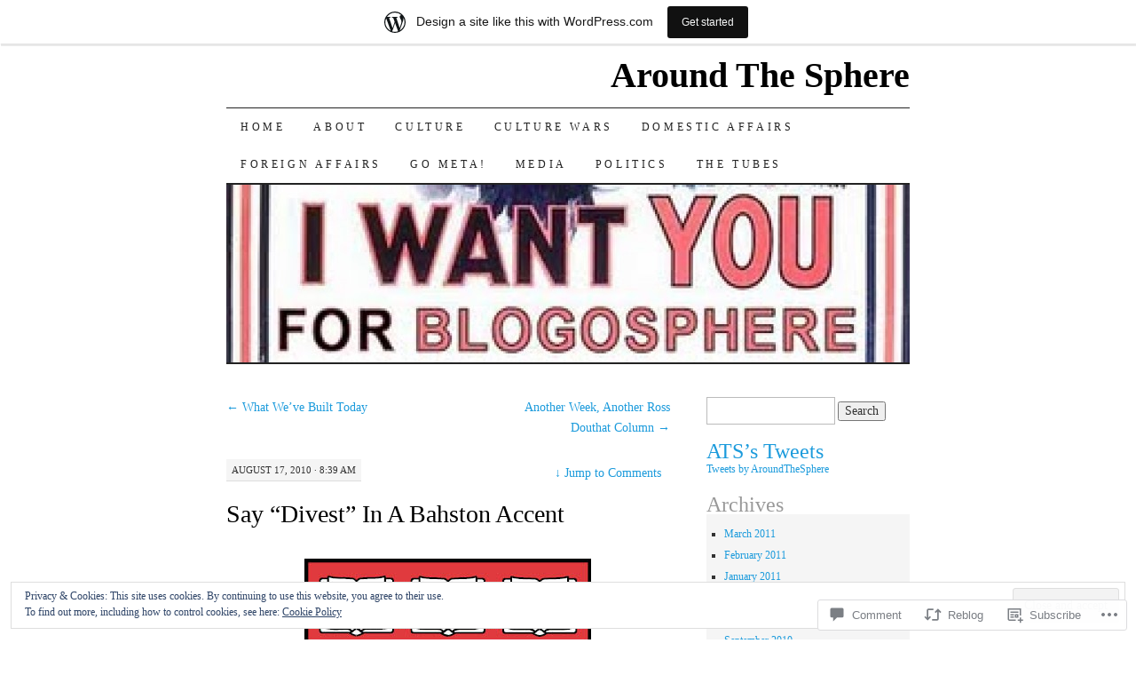

--- FILE ---
content_type: text/html; charset=UTF-8
request_url: https://aroundthesphere.wordpress.com/2010/08/17/say-divest-in-a-bahston-accent/
body_size: 33514
content:
<!DOCTYPE html>
<!--[if IE 7]>
<html id="ie7" lang="en">
<![endif]-->
<!--[if (gt IE 7) | (!IE)]><!-->
<html lang="en">
<!--<![endif]-->
<head>
<meta charset="UTF-8" />
<title>Say &#8220;Divest&#8221; In A Bahston Accent | Around The Sphere</title>
<link rel="profile" href="http://gmpg.org/xfn/11" />
<link rel="pingback" href="https://aroundthesphere.wordpress.com/xmlrpc.php" />
<meta name='robots' content='max-image-preview:large' />
<link rel='dns-prefetch' href='//s0.wp.com' />
<link rel='dns-prefetch' href='//widgets.wp.com' />
<link rel='dns-prefetch' href='//af.pubmine.com' />
<link rel="alternate" type="application/rss+xml" title="Around The Sphere &raquo; Feed" href="https://aroundthesphere.wordpress.com/feed/" />
<link rel="alternate" type="application/rss+xml" title="Around The Sphere &raquo; Comments Feed" href="https://aroundthesphere.wordpress.com/comments/feed/" />
<link rel="alternate" type="application/rss+xml" title="Around The Sphere &raquo; Say &#8220;Divest&#8221; In A Bahston&nbsp;Accent Comments Feed" href="https://aroundthesphere.wordpress.com/2010/08/17/say-divest-in-a-bahston-accent/feed/" />
	<script type="text/javascript">
		/* <![CDATA[ */
		function addLoadEvent(func) {
			var oldonload = window.onload;
			if (typeof window.onload != 'function') {
				window.onload = func;
			} else {
				window.onload = function () {
					oldonload();
					func();
				}
			}
		}
		/* ]]> */
	</script>
	<link crossorigin='anonymous' rel='stylesheet' id='all-css-0-1' href='/_static/??-eJx9jFsKAjEMRTdkjYNS8UNcS2caSqfpg0lKcfdORRQf+BM4ufceaEVNOQkmgVhVoep8YmjeOhQGrGuag0dFpoFgLGQEGViuhNuJeQO/BTNKMVN4MMSc+7GV1vGCXWJVySwf9E9JPuBLfKev+kjZPQfRLAHFJ6dGs8Baff/08SWeh6Me9GF30vv5BiA5ZKI=&cssminify=yes' type='text/css' media='all' />
<style id='wp-emoji-styles-inline-css'>

	img.wp-smiley, img.emoji {
		display: inline !important;
		border: none !important;
		box-shadow: none !important;
		height: 1em !important;
		width: 1em !important;
		margin: 0 0.07em !important;
		vertical-align: -0.1em !important;
		background: none !important;
		padding: 0 !important;
	}
/*# sourceURL=wp-emoji-styles-inline-css */
</style>
<link crossorigin='anonymous' rel='stylesheet' id='all-css-2-1' href='/wp-content/plugins/gutenberg-core/v22.2.0/build/styles/block-library/style.css?m=1764855221i&cssminify=yes' type='text/css' media='all' />
<style id='wp-block-library-inline-css'>
.has-text-align-justify {
	text-align:justify;
}
.has-text-align-justify{text-align:justify;}

/*# sourceURL=wp-block-library-inline-css */
</style><style id='global-styles-inline-css'>
:root{--wp--preset--aspect-ratio--square: 1;--wp--preset--aspect-ratio--4-3: 4/3;--wp--preset--aspect-ratio--3-4: 3/4;--wp--preset--aspect-ratio--3-2: 3/2;--wp--preset--aspect-ratio--2-3: 2/3;--wp--preset--aspect-ratio--16-9: 16/9;--wp--preset--aspect-ratio--9-16: 9/16;--wp--preset--color--black: #000000;--wp--preset--color--cyan-bluish-gray: #abb8c3;--wp--preset--color--white: #ffffff;--wp--preset--color--pale-pink: #f78da7;--wp--preset--color--vivid-red: #cf2e2e;--wp--preset--color--luminous-vivid-orange: #ff6900;--wp--preset--color--luminous-vivid-amber: #fcb900;--wp--preset--color--light-green-cyan: #7bdcb5;--wp--preset--color--vivid-green-cyan: #00d084;--wp--preset--color--pale-cyan-blue: #8ed1fc;--wp--preset--color--vivid-cyan-blue: #0693e3;--wp--preset--color--vivid-purple: #9b51e0;--wp--preset--gradient--vivid-cyan-blue-to-vivid-purple: linear-gradient(135deg,rgb(6,147,227) 0%,rgb(155,81,224) 100%);--wp--preset--gradient--light-green-cyan-to-vivid-green-cyan: linear-gradient(135deg,rgb(122,220,180) 0%,rgb(0,208,130) 100%);--wp--preset--gradient--luminous-vivid-amber-to-luminous-vivid-orange: linear-gradient(135deg,rgb(252,185,0) 0%,rgb(255,105,0) 100%);--wp--preset--gradient--luminous-vivid-orange-to-vivid-red: linear-gradient(135deg,rgb(255,105,0) 0%,rgb(207,46,46) 100%);--wp--preset--gradient--very-light-gray-to-cyan-bluish-gray: linear-gradient(135deg,rgb(238,238,238) 0%,rgb(169,184,195) 100%);--wp--preset--gradient--cool-to-warm-spectrum: linear-gradient(135deg,rgb(74,234,220) 0%,rgb(151,120,209) 20%,rgb(207,42,186) 40%,rgb(238,44,130) 60%,rgb(251,105,98) 80%,rgb(254,248,76) 100%);--wp--preset--gradient--blush-light-purple: linear-gradient(135deg,rgb(255,206,236) 0%,rgb(152,150,240) 100%);--wp--preset--gradient--blush-bordeaux: linear-gradient(135deg,rgb(254,205,165) 0%,rgb(254,45,45) 50%,rgb(107,0,62) 100%);--wp--preset--gradient--luminous-dusk: linear-gradient(135deg,rgb(255,203,112) 0%,rgb(199,81,192) 50%,rgb(65,88,208) 100%);--wp--preset--gradient--pale-ocean: linear-gradient(135deg,rgb(255,245,203) 0%,rgb(182,227,212) 50%,rgb(51,167,181) 100%);--wp--preset--gradient--electric-grass: linear-gradient(135deg,rgb(202,248,128) 0%,rgb(113,206,126) 100%);--wp--preset--gradient--midnight: linear-gradient(135deg,rgb(2,3,129) 0%,rgb(40,116,252) 100%);--wp--preset--font-size--small: 13px;--wp--preset--font-size--medium: 20px;--wp--preset--font-size--large: 36px;--wp--preset--font-size--x-large: 42px;--wp--preset--font-family--albert-sans: 'Albert Sans', sans-serif;--wp--preset--font-family--alegreya: Alegreya, serif;--wp--preset--font-family--arvo: Arvo, serif;--wp--preset--font-family--bodoni-moda: 'Bodoni Moda', serif;--wp--preset--font-family--bricolage-grotesque: 'Bricolage Grotesque', sans-serif;--wp--preset--font-family--cabin: Cabin, sans-serif;--wp--preset--font-family--chivo: Chivo, sans-serif;--wp--preset--font-family--commissioner: Commissioner, sans-serif;--wp--preset--font-family--cormorant: Cormorant, serif;--wp--preset--font-family--courier-prime: 'Courier Prime', monospace;--wp--preset--font-family--crimson-pro: 'Crimson Pro', serif;--wp--preset--font-family--dm-mono: 'DM Mono', monospace;--wp--preset--font-family--dm-sans: 'DM Sans', sans-serif;--wp--preset--font-family--dm-serif-display: 'DM Serif Display', serif;--wp--preset--font-family--domine: Domine, serif;--wp--preset--font-family--eb-garamond: 'EB Garamond', serif;--wp--preset--font-family--epilogue: Epilogue, sans-serif;--wp--preset--font-family--fahkwang: Fahkwang, sans-serif;--wp--preset--font-family--figtree: Figtree, sans-serif;--wp--preset--font-family--fira-sans: 'Fira Sans', sans-serif;--wp--preset--font-family--fjalla-one: 'Fjalla One', sans-serif;--wp--preset--font-family--fraunces: Fraunces, serif;--wp--preset--font-family--gabarito: Gabarito, system-ui;--wp--preset--font-family--ibm-plex-mono: 'IBM Plex Mono', monospace;--wp--preset--font-family--ibm-plex-sans: 'IBM Plex Sans', sans-serif;--wp--preset--font-family--ibarra-real-nova: 'Ibarra Real Nova', serif;--wp--preset--font-family--instrument-serif: 'Instrument Serif', serif;--wp--preset--font-family--inter: Inter, sans-serif;--wp--preset--font-family--josefin-sans: 'Josefin Sans', sans-serif;--wp--preset--font-family--jost: Jost, sans-serif;--wp--preset--font-family--libre-baskerville: 'Libre Baskerville', serif;--wp--preset--font-family--libre-franklin: 'Libre Franklin', sans-serif;--wp--preset--font-family--literata: Literata, serif;--wp--preset--font-family--lora: Lora, serif;--wp--preset--font-family--merriweather: Merriweather, serif;--wp--preset--font-family--montserrat: Montserrat, sans-serif;--wp--preset--font-family--newsreader: Newsreader, serif;--wp--preset--font-family--noto-sans-mono: 'Noto Sans Mono', sans-serif;--wp--preset--font-family--nunito: Nunito, sans-serif;--wp--preset--font-family--open-sans: 'Open Sans', sans-serif;--wp--preset--font-family--overpass: Overpass, sans-serif;--wp--preset--font-family--pt-serif: 'PT Serif', serif;--wp--preset--font-family--petrona: Petrona, serif;--wp--preset--font-family--piazzolla: Piazzolla, serif;--wp--preset--font-family--playfair-display: 'Playfair Display', serif;--wp--preset--font-family--plus-jakarta-sans: 'Plus Jakarta Sans', sans-serif;--wp--preset--font-family--poppins: Poppins, sans-serif;--wp--preset--font-family--raleway: Raleway, sans-serif;--wp--preset--font-family--roboto: Roboto, sans-serif;--wp--preset--font-family--roboto-slab: 'Roboto Slab', serif;--wp--preset--font-family--rubik: Rubik, sans-serif;--wp--preset--font-family--rufina: Rufina, serif;--wp--preset--font-family--sora: Sora, sans-serif;--wp--preset--font-family--source-sans-3: 'Source Sans 3', sans-serif;--wp--preset--font-family--source-serif-4: 'Source Serif 4', serif;--wp--preset--font-family--space-mono: 'Space Mono', monospace;--wp--preset--font-family--syne: Syne, sans-serif;--wp--preset--font-family--texturina: Texturina, serif;--wp--preset--font-family--urbanist: Urbanist, sans-serif;--wp--preset--font-family--work-sans: 'Work Sans', sans-serif;--wp--preset--spacing--20: 0.44rem;--wp--preset--spacing--30: 0.67rem;--wp--preset--spacing--40: 1rem;--wp--preset--spacing--50: 1.5rem;--wp--preset--spacing--60: 2.25rem;--wp--preset--spacing--70: 3.38rem;--wp--preset--spacing--80: 5.06rem;--wp--preset--shadow--natural: 6px 6px 9px rgba(0, 0, 0, 0.2);--wp--preset--shadow--deep: 12px 12px 50px rgba(0, 0, 0, 0.4);--wp--preset--shadow--sharp: 6px 6px 0px rgba(0, 0, 0, 0.2);--wp--preset--shadow--outlined: 6px 6px 0px -3px rgb(255, 255, 255), 6px 6px rgb(0, 0, 0);--wp--preset--shadow--crisp: 6px 6px 0px rgb(0, 0, 0);}:where(.is-layout-flex){gap: 0.5em;}:where(.is-layout-grid){gap: 0.5em;}body .is-layout-flex{display: flex;}.is-layout-flex{flex-wrap: wrap;align-items: center;}.is-layout-flex > :is(*, div){margin: 0;}body .is-layout-grid{display: grid;}.is-layout-grid > :is(*, div){margin: 0;}:where(.wp-block-columns.is-layout-flex){gap: 2em;}:where(.wp-block-columns.is-layout-grid){gap: 2em;}:where(.wp-block-post-template.is-layout-flex){gap: 1.25em;}:where(.wp-block-post-template.is-layout-grid){gap: 1.25em;}.has-black-color{color: var(--wp--preset--color--black) !important;}.has-cyan-bluish-gray-color{color: var(--wp--preset--color--cyan-bluish-gray) !important;}.has-white-color{color: var(--wp--preset--color--white) !important;}.has-pale-pink-color{color: var(--wp--preset--color--pale-pink) !important;}.has-vivid-red-color{color: var(--wp--preset--color--vivid-red) !important;}.has-luminous-vivid-orange-color{color: var(--wp--preset--color--luminous-vivid-orange) !important;}.has-luminous-vivid-amber-color{color: var(--wp--preset--color--luminous-vivid-amber) !important;}.has-light-green-cyan-color{color: var(--wp--preset--color--light-green-cyan) !important;}.has-vivid-green-cyan-color{color: var(--wp--preset--color--vivid-green-cyan) !important;}.has-pale-cyan-blue-color{color: var(--wp--preset--color--pale-cyan-blue) !important;}.has-vivid-cyan-blue-color{color: var(--wp--preset--color--vivid-cyan-blue) !important;}.has-vivid-purple-color{color: var(--wp--preset--color--vivid-purple) !important;}.has-black-background-color{background-color: var(--wp--preset--color--black) !important;}.has-cyan-bluish-gray-background-color{background-color: var(--wp--preset--color--cyan-bluish-gray) !important;}.has-white-background-color{background-color: var(--wp--preset--color--white) !important;}.has-pale-pink-background-color{background-color: var(--wp--preset--color--pale-pink) !important;}.has-vivid-red-background-color{background-color: var(--wp--preset--color--vivid-red) !important;}.has-luminous-vivid-orange-background-color{background-color: var(--wp--preset--color--luminous-vivid-orange) !important;}.has-luminous-vivid-amber-background-color{background-color: var(--wp--preset--color--luminous-vivid-amber) !important;}.has-light-green-cyan-background-color{background-color: var(--wp--preset--color--light-green-cyan) !important;}.has-vivid-green-cyan-background-color{background-color: var(--wp--preset--color--vivid-green-cyan) !important;}.has-pale-cyan-blue-background-color{background-color: var(--wp--preset--color--pale-cyan-blue) !important;}.has-vivid-cyan-blue-background-color{background-color: var(--wp--preset--color--vivid-cyan-blue) !important;}.has-vivid-purple-background-color{background-color: var(--wp--preset--color--vivid-purple) !important;}.has-black-border-color{border-color: var(--wp--preset--color--black) !important;}.has-cyan-bluish-gray-border-color{border-color: var(--wp--preset--color--cyan-bluish-gray) !important;}.has-white-border-color{border-color: var(--wp--preset--color--white) !important;}.has-pale-pink-border-color{border-color: var(--wp--preset--color--pale-pink) !important;}.has-vivid-red-border-color{border-color: var(--wp--preset--color--vivid-red) !important;}.has-luminous-vivid-orange-border-color{border-color: var(--wp--preset--color--luminous-vivid-orange) !important;}.has-luminous-vivid-amber-border-color{border-color: var(--wp--preset--color--luminous-vivid-amber) !important;}.has-light-green-cyan-border-color{border-color: var(--wp--preset--color--light-green-cyan) !important;}.has-vivid-green-cyan-border-color{border-color: var(--wp--preset--color--vivid-green-cyan) !important;}.has-pale-cyan-blue-border-color{border-color: var(--wp--preset--color--pale-cyan-blue) !important;}.has-vivid-cyan-blue-border-color{border-color: var(--wp--preset--color--vivid-cyan-blue) !important;}.has-vivid-purple-border-color{border-color: var(--wp--preset--color--vivid-purple) !important;}.has-vivid-cyan-blue-to-vivid-purple-gradient-background{background: var(--wp--preset--gradient--vivid-cyan-blue-to-vivid-purple) !important;}.has-light-green-cyan-to-vivid-green-cyan-gradient-background{background: var(--wp--preset--gradient--light-green-cyan-to-vivid-green-cyan) !important;}.has-luminous-vivid-amber-to-luminous-vivid-orange-gradient-background{background: var(--wp--preset--gradient--luminous-vivid-amber-to-luminous-vivid-orange) !important;}.has-luminous-vivid-orange-to-vivid-red-gradient-background{background: var(--wp--preset--gradient--luminous-vivid-orange-to-vivid-red) !important;}.has-very-light-gray-to-cyan-bluish-gray-gradient-background{background: var(--wp--preset--gradient--very-light-gray-to-cyan-bluish-gray) !important;}.has-cool-to-warm-spectrum-gradient-background{background: var(--wp--preset--gradient--cool-to-warm-spectrum) !important;}.has-blush-light-purple-gradient-background{background: var(--wp--preset--gradient--blush-light-purple) !important;}.has-blush-bordeaux-gradient-background{background: var(--wp--preset--gradient--blush-bordeaux) !important;}.has-luminous-dusk-gradient-background{background: var(--wp--preset--gradient--luminous-dusk) !important;}.has-pale-ocean-gradient-background{background: var(--wp--preset--gradient--pale-ocean) !important;}.has-electric-grass-gradient-background{background: var(--wp--preset--gradient--electric-grass) !important;}.has-midnight-gradient-background{background: var(--wp--preset--gradient--midnight) !important;}.has-small-font-size{font-size: var(--wp--preset--font-size--small) !important;}.has-medium-font-size{font-size: var(--wp--preset--font-size--medium) !important;}.has-large-font-size{font-size: var(--wp--preset--font-size--large) !important;}.has-x-large-font-size{font-size: var(--wp--preset--font-size--x-large) !important;}.has-albert-sans-font-family{font-family: var(--wp--preset--font-family--albert-sans) !important;}.has-alegreya-font-family{font-family: var(--wp--preset--font-family--alegreya) !important;}.has-arvo-font-family{font-family: var(--wp--preset--font-family--arvo) !important;}.has-bodoni-moda-font-family{font-family: var(--wp--preset--font-family--bodoni-moda) !important;}.has-bricolage-grotesque-font-family{font-family: var(--wp--preset--font-family--bricolage-grotesque) !important;}.has-cabin-font-family{font-family: var(--wp--preset--font-family--cabin) !important;}.has-chivo-font-family{font-family: var(--wp--preset--font-family--chivo) !important;}.has-commissioner-font-family{font-family: var(--wp--preset--font-family--commissioner) !important;}.has-cormorant-font-family{font-family: var(--wp--preset--font-family--cormorant) !important;}.has-courier-prime-font-family{font-family: var(--wp--preset--font-family--courier-prime) !important;}.has-crimson-pro-font-family{font-family: var(--wp--preset--font-family--crimson-pro) !important;}.has-dm-mono-font-family{font-family: var(--wp--preset--font-family--dm-mono) !important;}.has-dm-sans-font-family{font-family: var(--wp--preset--font-family--dm-sans) !important;}.has-dm-serif-display-font-family{font-family: var(--wp--preset--font-family--dm-serif-display) !important;}.has-domine-font-family{font-family: var(--wp--preset--font-family--domine) !important;}.has-eb-garamond-font-family{font-family: var(--wp--preset--font-family--eb-garamond) !important;}.has-epilogue-font-family{font-family: var(--wp--preset--font-family--epilogue) !important;}.has-fahkwang-font-family{font-family: var(--wp--preset--font-family--fahkwang) !important;}.has-figtree-font-family{font-family: var(--wp--preset--font-family--figtree) !important;}.has-fira-sans-font-family{font-family: var(--wp--preset--font-family--fira-sans) !important;}.has-fjalla-one-font-family{font-family: var(--wp--preset--font-family--fjalla-one) !important;}.has-fraunces-font-family{font-family: var(--wp--preset--font-family--fraunces) !important;}.has-gabarito-font-family{font-family: var(--wp--preset--font-family--gabarito) !important;}.has-ibm-plex-mono-font-family{font-family: var(--wp--preset--font-family--ibm-plex-mono) !important;}.has-ibm-plex-sans-font-family{font-family: var(--wp--preset--font-family--ibm-plex-sans) !important;}.has-ibarra-real-nova-font-family{font-family: var(--wp--preset--font-family--ibarra-real-nova) !important;}.has-instrument-serif-font-family{font-family: var(--wp--preset--font-family--instrument-serif) !important;}.has-inter-font-family{font-family: var(--wp--preset--font-family--inter) !important;}.has-josefin-sans-font-family{font-family: var(--wp--preset--font-family--josefin-sans) !important;}.has-jost-font-family{font-family: var(--wp--preset--font-family--jost) !important;}.has-libre-baskerville-font-family{font-family: var(--wp--preset--font-family--libre-baskerville) !important;}.has-libre-franklin-font-family{font-family: var(--wp--preset--font-family--libre-franklin) !important;}.has-literata-font-family{font-family: var(--wp--preset--font-family--literata) !important;}.has-lora-font-family{font-family: var(--wp--preset--font-family--lora) !important;}.has-merriweather-font-family{font-family: var(--wp--preset--font-family--merriweather) !important;}.has-montserrat-font-family{font-family: var(--wp--preset--font-family--montserrat) !important;}.has-newsreader-font-family{font-family: var(--wp--preset--font-family--newsreader) !important;}.has-noto-sans-mono-font-family{font-family: var(--wp--preset--font-family--noto-sans-mono) !important;}.has-nunito-font-family{font-family: var(--wp--preset--font-family--nunito) !important;}.has-open-sans-font-family{font-family: var(--wp--preset--font-family--open-sans) !important;}.has-overpass-font-family{font-family: var(--wp--preset--font-family--overpass) !important;}.has-pt-serif-font-family{font-family: var(--wp--preset--font-family--pt-serif) !important;}.has-petrona-font-family{font-family: var(--wp--preset--font-family--petrona) !important;}.has-piazzolla-font-family{font-family: var(--wp--preset--font-family--piazzolla) !important;}.has-playfair-display-font-family{font-family: var(--wp--preset--font-family--playfair-display) !important;}.has-plus-jakarta-sans-font-family{font-family: var(--wp--preset--font-family--plus-jakarta-sans) !important;}.has-poppins-font-family{font-family: var(--wp--preset--font-family--poppins) !important;}.has-raleway-font-family{font-family: var(--wp--preset--font-family--raleway) !important;}.has-roboto-font-family{font-family: var(--wp--preset--font-family--roboto) !important;}.has-roboto-slab-font-family{font-family: var(--wp--preset--font-family--roboto-slab) !important;}.has-rubik-font-family{font-family: var(--wp--preset--font-family--rubik) !important;}.has-rufina-font-family{font-family: var(--wp--preset--font-family--rufina) !important;}.has-sora-font-family{font-family: var(--wp--preset--font-family--sora) !important;}.has-source-sans-3-font-family{font-family: var(--wp--preset--font-family--source-sans-3) !important;}.has-source-serif-4-font-family{font-family: var(--wp--preset--font-family--source-serif-4) !important;}.has-space-mono-font-family{font-family: var(--wp--preset--font-family--space-mono) !important;}.has-syne-font-family{font-family: var(--wp--preset--font-family--syne) !important;}.has-texturina-font-family{font-family: var(--wp--preset--font-family--texturina) !important;}.has-urbanist-font-family{font-family: var(--wp--preset--font-family--urbanist) !important;}.has-work-sans-font-family{font-family: var(--wp--preset--font-family--work-sans) !important;}
/*# sourceURL=global-styles-inline-css */
</style>

<style id='classic-theme-styles-inline-css'>
/*! This file is auto-generated */
.wp-block-button__link{color:#fff;background-color:#32373c;border-radius:9999px;box-shadow:none;text-decoration:none;padding:calc(.667em + 2px) calc(1.333em + 2px);font-size:1.125em}.wp-block-file__button{background:#32373c;color:#fff;text-decoration:none}
/*# sourceURL=/wp-includes/css/classic-themes.min.css */
</style>
<link crossorigin='anonymous' rel='stylesheet' id='all-css-4-1' href='/_static/??-eJx9jskOwjAMRH+IYPblgPgUlMWClDqJYqf9fVxVXABxseSZefbAWIzPSTAJUDOlb/eYGHyuqDoVK6AJwhAt9kgaW3rmBfzGxqKMca5UZDY6KTYy8lCQ/3EdSrH+aVSaT8wGUM7pbd4GTCFXsE0yWZHovzDg6sG12AcYsDp9reLUmT/3qcyVLuvj4bRd7fbnTfcCmvdj7g==&cssminify=yes' type='text/css' media='all' />
<link rel='stylesheet' id='verbum-gutenberg-css-css' href='https://widgets.wp.com/verbum-block-editor/block-editor.css?ver=1738686361' media='all' />
<link crossorigin='anonymous' rel='stylesheet' id='all-css-6-1' href='/_static/??-eJx9i8sOhCAMAH9IbAxmH4eN36KksphCCS0h/v3qTS97m0lmoGXjOCkmBf1iRIFcF8iBXOEGojth70Q6uISxmkzVhyRQcCH2B3o4qov+mzyyIXazBk43MSvNoZzrFD/Dcxweb2vta/sBjzc9Qw==&cssminify=yes' type='text/css' media='all' />
<style id='jetpack-global-styles-frontend-style-inline-css'>
:root { --font-headings: unset; --font-base: unset; --font-headings-default: -apple-system,BlinkMacSystemFont,"Segoe UI",Roboto,Oxygen-Sans,Ubuntu,Cantarell,"Helvetica Neue",sans-serif; --font-base-default: -apple-system,BlinkMacSystemFont,"Segoe UI",Roboto,Oxygen-Sans,Ubuntu,Cantarell,"Helvetica Neue",sans-serif;}
/*# sourceURL=jetpack-global-styles-frontend-style-inline-css */
</style>
<link crossorigin='anonymous' rel='stylesheet' id='all-css-8-1' href='/_static/??-eJyNjcEKwjAQRH/IuFRT6kX8FNkmS5K6yQY3Qfx7bfEiXrwM82B4A49qnJRGpUHupnIPqSgs1Cq624chi6zhO5OCRryTR++fW00l7J3qDv43XVNxoOISsmEJol/wY2uR8vs3WggsM/I6uOTzMI3Hw8lOg11eUT1JKA==&cssminify=yes' type='text/css' media='all' />
<script type="text/javascript" id="jetpack_related-posts-js-extra">
/* <![CDATA[ */
var related_posts_js_options = {"post_heading":"h4"};
//# sourceURL=jetpack_related-posts-js-extra
/* ]]> */
</script>
<script type="text/javascript" id="wpcom-actionbar-placeholder-js-extra">
/* <![CDATA[ */
var actionbardata = {"siteID":"7451782","postID":"22631","siteURL":"https://aroundthesphere.wordpress.com","xhrURL":"https://aroundthesphere.wordpress.com/wp-admin/admin-ajax.php","nonce":"4da4b0dc14","isLoggedIn":"","statusMessage":"","subsEmailDefault":"instantly","proxyScriptUrl":"https://s0.wp.com/wp-content/js/wpcom-proxy-request.js?m=1513050504i&amp;ver=20211021","shortlink":"https://wp.me/pvgy2-5T1","i18n":{"followedText":"New posts from this site will now appear in your \u003Ca href=\"https://wordpress.com/reader\"\u003EReader\u003C/a\u003E","foldBar":"Collapse this bar","unfoldBar":"Expand this bar","shortLinkCopied":"Shortlink copied to clipboard."}};
//# sourceURL=wpcom-actionbar-placeholder-js-extra
/* ]]> */
</script>
<script type="text/javascript" id="jetpack-mu-wpcom-settings-js-before">
/* <![CDATA[ */
var JETPACK_MU_WPCOM_SETTINGS = {"assetsUrl":"https://s0.wp.com/wp-content/mu-plugins/jetpack-mu-wpcom-plugin/moon/jetpack_vendor/automattic/jetpack-mu-wpcom/src/build/"};
//# sourceURL=jetpack-mu-wpcom-settings-js-before
/* ]]> */
</script>
<script crossorigin='anonymous' type='text/javascript'  src='/_static/??-eJxdjd0KwjAMhV/ILHNQvRIfRbq2jNY2CU236du7gYh6dfg4f7gKOKYWqGGZQfI8RVJMoYl19zdjYSa8RXI4zjF7rCHbFjwIa9Nf6kqkLukBv4bTlskNpPLj+e+NmafP7crVW6/gslUNuhddEVyGXYCYYPJSt4lruRzPxvT9aRhMegHKMEgx'></script>
<script type="text/javascript" id="rlt-proxy-js-after">
/* <![CDATA[ */
	rltInitialize( {"token":null,"iframeOrigins":["https:\/\/widgets.wp.com"]} );
//# sourceURL=rlt-proxy-js-after
/* ]]> */
</script>
<link rel="EditURI" type="application/rsd+xml" title="RSD" href="https://aroundthesphere.wordpress.com/xmlrpc.php?rsd" />
<meta name="generator" content="WordPress.com" />
<link rel="canonical" href="https://aroundthesphere.wordpress.com/2010/08/17/say-divest-in-a-bahston-accent/" />
<link rel='shortlink' href='https://wp.me/pvgy2-5T1' />
<link rel="alternate" type="application/json+oembed" href="https://public-api.wordpress.com/oembed/?format=json&amp;url=https%3A%2F%2Faroundthesphere.wordpress.com%2F2010%2F08%2F17%2Fsay-divest-in-a-bahston-accent%2F&amp;for=wpcom-auto-discovery" /><link rel="alternate" type="application/xml+oembed" href="https://public-api.wordpress.com/oembed/?format=xml&amp;url=https%3A%2F%2Faroundthesphere.wordpress.com%2F2010%2F08%2F17%2Fsay-divest-in-a-bahston-accent%2F&amp;for=wpcom-auto-discovery" />
<!-- Jetpack Open Graph Tags -->
<meta property="og:type" content="article" />
<meta property="og:title" content="Say &#8220;Divest&#8221; In A Bahston Accent" />
<meta property="og:url" content="https://aroundthesphere.wordpress.com/2010/08/17/say-divest-in-a-bahston-accent/" />
<meta property="og:description" content="Harvard dumps Israel stock" />
<meta property="article:published_time" content="2010-08-17T12:39:13+00:00" />
<meta property="article:modified_time" content="2010-08-17T12:39:13+00:00" />
<meta property="og:site_name" content="Around The Sphere" />
<meta property="og:image" content="https://aroundthesphere.wordpress.com/wp-content/uploads/2010/08/harvard.jpg" />
<meta property="og:image:width" content="324" />
<meta property="og:image:height" content="383" />
<meta property="og:image:alt" content="" />
<meta property="og:locale" content="en_US" />
<meta property="fb:app_id" content="249643311490" />
<meta property="article:publisher" content="https://www.facebook.com/WordPresscom" />
<meta name="twitter:text:title" content="Say &#8220;Divest&#8221; In A Bahston&nbsp;Accent" />
<meta name="twitter:image" content="https://aroundthesphere.wordpress.com/wp-content/uploads/2010/08/harvard.jpg?w=640" />
<meta name="twitter:card" content="summary_large_image" />

<!-- End Jetpack Open Graph Tags -->
<link rel="shortcut icon" type="image/x-icon" href="https://secure.gravatar.com/blavatar/4d8e251b267f34d2a321b3cc778cb2c9966bdf8def6f3211085eb7cd56df9628?s=32" sizes="16x16" />
<link rel="icon" type="image/x-icon" href="https://secure.gravatar.com/blavatar/4d8e251b267f34d2a321b3cc778cb2c9966bdf8def6f3211085eb7cd56df9628?s=32" sizes="16x16" />
<link rel="apple-touch-icon" href="https://secure.gravatar.com/blavatar/4d8e251b267f34d2a321b3cc778cb2c9966bdf8def6f3211085eb7cd56df9628?s=114" />
<link rel='openid.server' href='https://aroundthesphere.wordpress.com/?openidserver=1' />
<link rel='openid.delegate' href='https://aroundthesphere.wordpress.com/' />
<link rel="search" type="application/opensearchdescription+xml" href="https://aroundthesphere.wordpress.com/osd.xml" title="Around The Sphere" />
<link rel="search" type="application/opensearchdescription+xml" href="https://s1.wp.com/opensearch.xml" title="WordPress.com" />
<meta name="description" content="Harvard dumps Israel stock" />
<script type="text/javascript">
/* <![CDATA[ */
var wa_client = {}; wa_client.cmd = []; wa_client.config = { 'blog_id': 7451782, 'blog_language': 'en', 'is_wordads': false, 'hosting_type': 0, 'afp_account_id': null, 'afp_host_id': 5038568878849053, 'theme': 'pub/pilcrow', '_': { 'title': 'Advertisement', 'privacy_settings': 'Privacy Settings' }, 'formats': [ 'inline', 'belowpost', 'bottom_sticky', 'sidebar_sticky_right', 'sidebar', 'gutenberg_rectangle', 'gutenberg_leaderboard', 'gutenberg_mobile_leaderboard', 'gutenberg_skyscraper' ] };
/* ]]> */
</script>
		<script type="text/javascript">

			window.doNotSellCallback = function() {

				var linkElements = [
					'a[href="https://wordpress.com/?ref=footer_blog"]',
					'a[href="https://wordpress.com/?ref=footer_website"]',
					'a[href="https://wordpress.com/?ref=vertical_footer"]',
					'a[href^="https://wordpress.com/?ref=footer_segment_"]',
				].join(',');

				var dnsLink = document.createElement( 'a' );
				dnsLink.href = 'https://wordpress.com/advertising-program-optout/';
				dnsLink.classList.add( 'do-not-sell-link' );
				dnsLink.rel = 'nofollow';
				dnsLink.style.marginLeft = '0.5em';
				dnsLink.textContent = 'Do Not Sell or Share My Personal Information';

				var creditLinks = document.querySelectorAll( linkElements );

				if ( 0 === creditLinks.length ) {
					return false;
				}

				Array.prototype.forEach.call( creditLinks, function( el ) {
					el.insertAdjacentElement( 'afterend', dnsLink );
				});

				return true;
			};

		</script>
		<script type="text/javascript">
	window.google_analytics_uacct = "UA-52447-2";
</script>

<script type="text/javascript">
	var _gaq = _gaq || [];
	_gaq.push(['_setAccount', 'UA-52447-2']);
	_gaq.push(['_gat._anonymizeIp']);
	_gaq.push(['_setDomainName', 'wordpress.com']);
	_gaq.push(['_initData']);
	_gaq.push(['_trackPageview']);

	(function() {
		var ga = document.createElement('script'); ga.type = 'text/javascript'; ga.async = true;
		ga.src = ('https:' == document.location.protocol ? 'https://ssl' : 'http://www') + '.google-analytics.com/ga.js';
		(document.getElementsByTagName('head')[0] || document.getElementsByTagName('body')[0]).appendChild(ga);
	})();
</script>
<link crossorigin='anonymous' rel='stylesheet' id='all-css-0-3' href='/_static/??-eJydzMEKwkAMBNAfcg3VSr2InyJtGsq22U1osiz+vS2oZ/E2MwwPqgaU7JQdUgnKZYrZYCbXHpd3hySS4REzwsCCi4HVqLQe0ewAvwtJxsJkgP0qxYi/p8/wL1jjOJEbuGhQsS2ZP5l27p5uTXc5n65t17TzC87EWdk=&cssminify=yes' type='text/css' media='all' />
</head>

<body class="wp-singular post-template-default single single-post postid-22631 single-format-standard wp-theme-pubpilcrow customizer-styles-applied two-column content-sidebar color-light jetpack-reblog-enabled has-marketing-bar has-marketing-bar-theme-pilcrow">
<div id="container" class="hfeed">
	<div id="page" class="blog">
		<div id="header">
						<div id="site-title">
				<span>
					<a href="https://aroundthesphere.wordpress.com/" title="Around The Sphere" rel="home">Around The Sphere</a>
				</span>
			</div>

			<div id="nav" role="navigation">
			  				<div class="skip-link screen-reader-text"><a href="#content" title="Skip to content">Skip to content</a></div>
								<div class="menu"><ul>
<li ><a href="https://aroundthesphere.wordpress.com/">Home</a></li><li class="page_item page-item-122"><a href="https://aroundthesphere.wordpress.com/about/">About</a></li>
<li class="page_item page-item-56 page_item_has_children"><a href="https://aroundthesphere.wordpress.com/culture/">Culture</a></li>
<li class="page_item page-item-58 page_item_has_children"><a href="https://aroundthesphere.wordpress.com/culture-wars/">Culture Wars</a></li>
<li class="page_item page-item-55 page_item_has_children"><a href="https://aroundthesphere.wordpress.com/domestic-affairs/">Domestic Affairs</a></li>
<li class="page_item page-item-61 page_item_has_children"><a href="https://aroundthesphere.wordpress.com/foreign-affairs/">Foreign Affairs</a></li>
<li class="page_item page-item-124"><a href="https://aroundthesphere.wordpress.com/go-meta/">Go Meta!</a></li>
<li class="page_item page-item-148 page_item_has_children"><a href="https://aroundthesphere.wordpress.com/media/">Media</a></li>
<li class="page_item page-item-456 page_item_has_children"><a href="https://aroundthesphere.wordpress.com/politics/">Politics</a></li>
<li class="page_item page-item-1616"><a href="https://aroundthesphere.wordpress.com/the-tubes/">The Tubes</a></li>
</ul></div>
			</div><!-- #nav -->

			<div id="pic">
				<a href="https://aroundthesphere.wordpress.com/" rel="home">
										<img src="https://aroundthesphere.wordpress.com/wp-content/uploads/2009/12/cropped-iwantyoublogosphere.jpg" width="770" height="200" alt="" />
								</a>
			</div><!-- #pic -->
		</div><!-- #header -->

		<div id="content-box">

<div id="content-container">
	<div id="content" role="main">

	
<div id="nav-above" class="navigation">
	<div class="nav-previous"><a href="https://aroundthesphere.wordpress.com/2010/08/16/what-weve-built-today-274/" rel="prev"><span class="meta-nav">&larr;</span> What We&#8217;ve Built&nbsp;Today</a></div>
	<div class="nav-next"><a href="https://aroundthesphere.wordpress.com/2010/08/17/another-week-another-ross-douthat-column/" rel="next">Another Week, Another Ross Douthat&nbsp;Column <span class="meta-nav">&rarr;</span></a></div>
</div><!-- #nav-above -->

<div id="post-22631" class="post-22631 post type-post status-publish format-standard hentry category-education category-israelpalestine tag-education tag-globes tag-hillel-koren tag-hugh-hewitt tag-israel tag-israel-matzav tag-jeffrey-goldberg tag-john-hinderaker tag-pamela-geller tag-powerline tag-stephen-bainbridge">
	<div class="entry-meta">

		August 17, 2010 &middot; 8:39 am	</div><!-- .entry-meta -->

		<div class="jump"><a href="https://aroundthesphere.wordpress.com/2010/08/17/say-divest-in-a-bahston-accent/#comments"><span class="meta-nav">&darr; </span>Jump to Comments</a></div>
	<h1 class="entry-title"><a href="https://aroundthesphere.wordpress.com/2010/08/17/say-divest-in-a-bahston-accent/" rel="bookmark">Say &#8220;Divest&#8221; In A Bahston&nbsp;Accent</a></h1>
	<div class="entry entry-content">
		<p><a href="https://aroundthesphere.wordpress.com/wp-content/uploads/2010/08/harvard.jpg"><img data-attachment-id="22632" data-permalink="https://aroundthesphere.wordpress.com/2010/08/17/say-divest-in-a-bahston-accent/harvard/" data-orig-file="https://aroundthesphere.wordpress.com/wp-content/uploads/2010/08/harvard.jpg" data-orig-size="324,383" data-comments-opened="1" data-image-meta="{&quot;aperture&quot;:&quot;0&quot;,&quot;credit&quot;:&quot;&quot;,&quot;camera&quot;:&quot;&quot;,&quot;caption&quot;:&quot;&quot;,&quot;created_timestamp&quot;:&quot;0&quot;,&quot;copyright&quot;:&quot;&quot;,&quot;focal_length&quot;:&quot;0&quot;,&quot;iso&quot;:&quot;0&quot;,&quot;shutter_speed&quot;:&quot;0&quot;,&quot;title&quot;:&quot;&quot;}" data-image-title="Harvard" data-image-description="" data-image-caption="" data-medium-file="https://aroundthesphere.wordpress.com/wp-content/uploads/2010/08/harvard.jpg?w=254" data-large-file="https://aroundthesphere.wordpress.com/wp-content/uploads/2010/08/harvard.jpg?w=324" class="aligncenter size-full wp-image-22632" title="Harvard" src="https://aroundthesphere.wordpress.com/wp-content/uploads/2010/08/harvard.jpg?w=500" alt=""   srcset="https://aroundthesphere.wordpress.com/wp-content/uploads/2010/08/harvard.jpg 324w, https://aroundthesphere.wordpress.com/wp-content/uploads/2010/08/harvard.jpg?w=127&amp;h=150 127w, https://aroundthesphere.wordpress.com/wp-content/uploads/2010/08/harvard.jpg?w=254&amp;h=300 254w" sizes="(max-width: 324px) 100vw, 324px" /></a><a href="http://www.globes.co.il/serveen/globes/docview.asp?did=1000581912" target="_blank">Hillel Koren</a> at Globes:</p>
<blockquote>
<div>In another blow to Israeli shares, the Harvard Management Company notified the US Securities and Exchange Commission (SEC) on Friday that it had sold all its holdings in Israeli companies during the second quarter of 2010. No reason for the sale was mentioned. The Harvard Management Company manages Harvard University&#8217;s endowment.</div>
<p>Harvard Management Company stated in its 13-F Form that it sold 483,590 shares in <a href="http://www.tevapharm.com/" target="new">Teva Pharmaceutical Industries Ltd.</a> (Nasdaq: <a href="viewInstrument('TEVA',11,'EN')">TEVA</a>; TASE: <a href="viewInstrument('629014',45,'EN')">TEVA</a>) for $30.5 million; 52,360 shares in <a href="http://www.nice.com/" target="new">NICE Systems Ltd.</a> (Nasdaq: <a href="viewInstrument('NICE',11,'EN')">NICE</a>; TASE: <a href="viewInstrument('273011',45,'EN')">NICE</a>) for $1.67 million; 102,940 shares in <a href="http://www.checkpoint.com/" target="new">Check Point Software Technologies Ltd.</a> (Nasdaq: <a href="viewInstrument('CHKP',11,'EN')">CHKP</a>) for $3.6 million; 32,400 shares in <a href="http://www.cellcom.co.il/" target="new">Cellcom Israel Ltd.</a> (NYSE:<a href="viewInstrument('CEL',4,'EN')">CEL</a>; TASE:<a href="viewInstrument('11015349',45,'EN')">CEL</a>) for $1.1 million, and 80,000 <a href="http://orange.co.il/" target="new">Partner Communications Ltd.</a> (Nasdaq: <a href="viewInstrument('PTNR',11,'EN')">PTNR</a>; TASE: <a href="viewInstrument('1083484',45,'EN')">PTNR</a>) shares for $1.8 million.</p></blockquote>
<p><a href="http://www.professorbainbridge.com/professorbainbridgecom/2010/08/did-harvard-divest-from-israel.html" target="_blank">Stephen Bainbridge:</a></p>
<blockquote><p>I&#8217;m not sure where Globes got the sales data. The 13-F form is a holdings report, not a transaction report. In other words, institutional investors use the 13-F to report their current holdings at the end of the quarter, not sales. But if you compare the <a href="http://sec.gov/Archives/edgar/data/1082621/000119312510120666/0001193125-10-120666.txt" target="_blank">first quarter</a> and <a href="http://sec.gov/Archives/edgar/data/1082621/000119312510188767/0001193125-10-188767.txt" target="_blank">second quarter</a> 13-Fs, the endowment management company owned the stocks in question at the end of the first quarter and no longer owned them at the end of the second quarter.</p>
<p>In one sense, Harvard did divest&#8211;they dumped all their Israeli stocks. But most people use divest in a more nuanced way; i.e., to intentionally sell and thereafter refrain from investing in stocks of a particular country for political reasons. So the interesting question is why Harvard sold the stocks at issue. Was it coincidence, a purely investment-driven decision, or a surrender to political activists opposed to Israel? Only the latter would count as divestment in my book.</p></blockquote>
<p><a href="http://www.powerlineblog.com/archives/2010/08/027004.php" target="_blank">John Hinderaker</a> at Powerline:</p>
<blockquote><p>If this is right, it assorts oddly with Harvard&#8217;s acceptance of large amounts of money from Saudi Arabian sources. Also, what are Harvard&#8217;s largest securities holdings? Two ETFs, each worth $295 million, one in Chinese equities and the other in emerging markets. So Israel doesn&#8217;t meet Harvard&#8217;s moral test, but China does; and it would be interesting to see what countries are included among those emerging markets.</p>
<p>There is a pretty clear pattern here&#8211;again, assuming that the five nearly-simultaneous sales of shares in Israeli companies were not coincidental. Harvard is happy to do business with oppressors&#8211;real oppressors, that is&#8211;as long as there is enough money in it. China and Saudi Arabia have, in sheer monetary terms, a lot to offer. But taking a &#8220;principled&#8221; stand against Israel, still the Middle East&#8217;s only democracy (unless you count Iraq, on which the jury is still out) and the only country in the region with a Western human rights sensibility, is cost-free. Sort of like banning military recruiters.</p></blockquote>
<p><a href="http://israelmatzav.blogspot.com/2010/08/why-harvard-sold-their-israel-shares.html" target="_blank">Israel Matzav:</a></p>
<blockquote><p>On Monday morning, there were several comments and emails providing plausible explanations for Harvard&#8217;s sale of their Israeli shares (and apparent purchase of Turkish shares in their place) for reasons that are not political. There are two principle schools of thought.</p>
<p>One is that with Israel&#8217;s admission into the OECD, we are <a href="http://www.solomonia.com/blog/archive/2010/08/is-harvard-divesting-from-israel-not-so/">no longer an emerging market</a>, and therefore the emerging market section of the portfolio had to be reshuffled.</p>
<p>The other is that the Israeli stocks in Harvard&#8217;s portfolio had <a href="http://www.professorbainbridge.com/professorbainbridgecom/2010/08/did-harvard-divest-from-israel.html">performed poorly</a> of late.</p>
<p>I actually find the first explanation more plausible than the second. University endowments are long-term investments and would not be likely to be reshuffled solely on the basis of a quarter or two of poor performance. On the other hand, the OECD admission is a recent, verifiable event.</p>
<p>One would hope that a statement from Harvard will be forthcoming once the business day starts in the US. But that could be a vain hope. The SEC report on which the <a href="http://www.globes.co.il/serveen/globes/docview.asp?did=1000581912">Globes article</a> was ostensibly based (which is nothing but a list of Harvard&#8217;s current holdings) is <a href="http://www.sec.gov/Archives/edgar/data/1082621/000119312510188767/0001193125-10-188767-index.htm">here</a>, <a href="http://www.sec.gov/Archives/edgar/data/1082621/000119312510188767/d13fhr.txt">here</a> and <a href="http://www.sec.gov/Archives/edgar/data/1082621/000119312510188767/0001193125-10-188767.txt">here</a> (an overall document and two subparts).</p>
<p>Globes probably put together the list of Israeli shares sold by comparison to last quarter&#8217;s report and updating the prices. But that says nothing about why the shares were sold.</p></blockquote>
<p><a href="http://atlasshrugs2000.typepad.com/atlas_shrugs/2010/08/harvard-whores-for-jihad-harvard-university-fund-sells-all-israel-holdings-.html" target="_blank">Pam Geller:</a></p>
<div>
<div>
<blockquote><p>Look at how far we have sunk. America&#8217;s once leading institution for higher learning pimps for jihad. We knew that these institutions like Harvard, Georgetown, etc., would unashamedly dance on demand when those Saudi 20 million dollar gifts began rolling in. Middle Eastern Studies departments are hotbeds of radicalism. Jewish students are persecute, harassed and physically threatened on these campuses.</p>
<p>If these institutions of higher learning get federal taxpayers dollars, is this not against the law? It&#8217;s one thing when jihadist frenemies violate the Arab boycott of Israel. We expect that from these players, they lie and are incapable of being honest merchants. When Saudi Arabia joined the World Trade Organization, they promised to end their participation in the Arab boycott of Israel, but they have not done so.</p>
<p><em>But this is Harvard.</em> It is wrong, outrageous, that these tools of the stealth jihad are supported by your taxpayer dollars and private endowments (many from Jewish families). The whole moral structure is disintegrating before our very eyes. These whorehouses do not deserve one thin dime from public or Jewish coffers. This is getting very ugly. I expect Tariq Ramadan will be offered the <a href="http://www.campus-watch.org/article/id/1076">Edward Said chair</a> at Columbia in no short order.</p></blockquote>
<p><a href="http://www.hughhewitt.com/blog/g/31231926-628d-476e-9ebd-3fa3c1f26e9e" target="_blank">Hugh Hewitt:</a></p>
<blockquote><p>I find it hard to believe that the country&#8217;s oldest university would take such a step at all, much less without a full discussion and consultation with the broader university community.</p>
<p>This would be a very big story if it is in fact correct, so look for MSM to follow up tomorrow.  Certainly thousands of alums will react with extraordinarily negative consequences for the university, so President Drew Gilpin Faust should move quickly to answer all questions about the concern<em>.</em></p></blockquote>
<p><a href="http://www.theatlantic.com/international/archive/2010/08/the-harvard-divestment-non-story/61568/" target="_blank">Jeffrey Goldberg:</a></p>
<blockquote><p>I read on the <a href="http://www.theatlanticwire.com/opinions/view/opinion/Harvard-Ditches-Investments-in-Israel-Politics-or-Business-4718">Atlantic Wire</a> earlier today that Harvard&#8217;s endowment had quietly dumped its investments in Israeli companies. Several bloggers had already picked up on the story, following a report in an Israeli newspaper. This seemed strange to me (for, among other reasons, the simple fact that there is no divestment campaign targeting Harvard at the moment) so I contacted Harvard. I was told that the university was not divesting itself of Israeli companies; quite the opposite, it was moving its Israeli investments out of a developing-market fund to another fund focused on more advanced economies. An hour later, Harvard <a href="http://www.businessinsider.com/harvard-explains-israel-sales-israel-is-no-longer-an-emerging-market-2010-8?utm_source=feedburner&amp;utm_medium=feed&amp;utm_campaign=Feed%3A+businessinsider+%28Business+Insider%29">issued a statement</a> saying the same thing.</p>
<p>So the question is: Why didn&#8217;t anyone simply pick up the phone and call Harvard&#8217;s public relations office and find out exactly what was happening <em>before</em> posting, and repeating, what turned out to be pure speculation?</p></blockquote>
</div>
</div>
<div id="atatags-370373-696d9c9eecdcb">
		<script type="text/javascript">
			__ATA = window.__ATA || {};
			__ATA.cmd = window.__ATA.cmd || [];
			__ATA.cmd.push(function() {
				__ATA.initVideoSlot('atatags-370373-696d9c9eecdcb', {
					sectionId: '370373',
					format: 'inread'
				});
			});
		</script>
	</div><span id="wordads-inline-marker" style="display: none;"></span><div id="jp-post-flair" class="sharedaddy sd-like-enabled sd-sharing-enabled"><div class="sharedaddy sd-sharing-enabled"><div class="robots-nocontent sd-block sd-social sd-social-icon-text sd-sharing"><h3 class="sd-title">Share this:</h3><div class="sd-content"><ul><li class="share-reddit"><a rel="nofollow noopener noreferrer"
				data-shared="sharing-reddit-22631"
				class="share-reddit sd-button share-icon"
				href="https://aroundthesphere.wordpress.com/2010/08/17/say-divest-in-a-bahston-accent/?share=reddit"
				target="_blank"
				aria-labelledby="sharing-reddit-22631"
				>
				<span id="sharing-reddit-22631" hidden>Share on Reddit (Opens in new window)</span>
				<span>Reddit</span>
			</a></li><li><a href="#" class="sharing-anchor sd-button share-more"><span>More</span></a></li><li class="share-end"></li></ul><div class="sharing-hidden"><div class="inner" style="display: none;"><ul><li class="share-twitter"><a rel="nofollow noopener noreferrer"
				data-shared="sharing-twitter-22631"
				class="share-twitter sd-button share-icon"
				href="https://aroundthesphere.wordpress.com/2010/08/17/say-divest-in-a-bahston-accent/?share=twitter"
				target="_blank"
				aria-labelledby="sharing-twitter-22631"
				>
				<span id="sharing-twitter-22631" hidden>Share on X (Opens in new window)</span>
				<span>X</span>
			</a></li><li class="share-facebook"><a rel="nofollow noopener noreferrer"
				data-shared="sharing-facebook-22631"
				class="share-facebook sd-button share-icon"
				href="https://aroundthesphere.wordpress.com/2010/08/17/say-divest-in-a-bahston-accent/?share=facebook"
				target="_blank"
				aria-labelledby="sharing-facebook-22631"
				>
				<span id="sharing-facebook-22631" hidden>Share on Facebook (Opens in new window)</span>
				<span>Facebook</span>
			</a></li><li class="share-email"><a rel="nofollow noopener noreferrer"
				data-shared="sharing-email-22631"
				class="share-email sd-button share-icon"
				href="mailto:?subject=%5BShared%20Post%5D%20Say%20%22Divest%22%20In%20A%20Bahston%20Accent&#038;body=https%3A%2F%2Faroundthesphere.wordpress.com%2F2010%2F08%2F17%2Fsay-divest-in-a-bahston-accent%2F&#038;share=email"
				target="_blank"
				aria-labelledby="sharing-email-22631"
				data-email-share-error-title="Do you have email set up?" data-email-share-error-text="If you&#039;re having problems sharing via email, you might not have email set up for your browser. You may need to create a new email yourself." data-email-share-nonce="68a8caa217" data-email-share-track-url="https://aroundthesphere.wordpress.com/2010/08/17/say-divest-in-a-bahston-accent/?share=email">
				<span id="sharing-email-22631" hidden>Email a link to a friend (Opens in new window)</span>
				<span>Email</span>
			</a></li><li class="share-print"><a rel="nofollow noopener noreferrer"
				data-shared="sharing-print-22631"
				class="share-print sd-button share-icon"
				href="https://aroundthesphere.wordpress.com/2010/08/17/say-divest-in-a-bahston-accent/#print?share=print"
				target="_blank"
				aria-labelledby="sharing-print-22631"
				>
				<span id="sharing-print-22631" hidden>Print (Opens in new window)</span>
				<span>Print</span>
			</a></li><li class="share-end"></li></ul></div></div></div></div></div><div class='sharedaddy sd-block sd-like jetpack-likes-widget-wrapper jetpack-likes-widget-unloaded' id='like-post-wrapper-7451782-22631-696d9c9eed71e' data-src='//widgets.wp.com/likes/index.html?ver=20260119#blog_id=7451782&amp;post_id=22631&amp;origin=aroundthesphere.wordpress.com&amp;obj_id=7451782-22631-696d9c9eed71e' data-name='like-post-frame-7451782-22631-696d9c9eed71e' data-title='Like or Reblog'><div class='likes-widget-placeholder post-likes-widget-placeholder' style='height: 55px;'><span class='button'><span>Like</span></span> <span class='loading'>Loading...</span></div><span class='sd-text-color'></span><a class='sd-link-color'></a></div>
<div id='jp-relatedposts' class='jp-relatedposts' >
	<h3 class="jp-relatedposts-headline"><em>Related</em></h3>
</div></div>	</div><!-- .entry-content -->

	<div class="entry-links">
		<p class="comment-number"><a href="https://aroundthesphere.wordpress.com/2010/08/17/say-divest-in-a-bahston-accent/#respond">Leave a comment</a></p>

					<p class="entry-categories tagged">Filed under <a href="https://aroundthesphere.wordpress.com/category/domestic-affairs/education/" rel="category tag">Education</a>, <a href="https://aroundthesphere.wordpress.com/category/foreign-affairs/israelpalestine/" rel="category tag">Israel/Palestine</a></p>
			<p class="entry-tags tagged">Tagged as <a href="https://aroundthesphere.wordpress.com/tag/education/" rel="tag">Education</a>, <a href="https://aroundthesphere.wordpress.com/tag/globes/" rel="tag">Globes</a>, <a href="https://aroundthesphere.wordpress.com/tag/hillel-koren/" rel="tag">Hillel Koren</a>, <a href="https://aroundthesphere.wordpress.com/tag/hugh-hewitt/" rel="tag">Hugh Hewitt</a>, <a href="https://aroundthesphere.wordpress.com/tag/israel/" rel="tag">Israel</a>, <a href="https://aroundthesphere.wordpress.com/tag/israel-matzav/" rel="tag">Israel Matzav</a>, <a href="https://aroundthesphere.wordpress.com/tag/jeffrey-goldberg/" rel="tag">Jeffrey Goldberg</a>, <a href="https://aroundthesphere.wordpress.com/tag/john-hinderaker/" rel="tag">John Hinderaker</a>, <a href="https://aroundthesphere.wordpress.com/tag/pamela-geller/" rel="tag">Pamela Geller</a>, <a href="https://aroundthesphere.wordpress.com/tag/powerline/" rel="tag">Powerline</a>, <a href="https://aroundthesphere.wordpress.com/tag/stephen-bainbridge/" rel="tag">Stephen Bainbridge</a><br /></p>
			</div><!-- .entry-links -->

</div><!-- #post-## -->

<div id="nav-below" class="navigation">
	<div class="nav-previous"><a href="https://aroundthesphere.wordpress.com/2010/08/16/what-weve-built-today-274/" rel="prev"><span class="meta-nav">&larr;</span> What We&#8217;ve Built&nbsp;Today</a></div>
	<div class="nav-next"><a href="https://aroundthesphere.wordpress.com/2010/08/17/another-week-another-ross-douthat-column/" rel="next">Another Week, Another Ross Douthat&nbsp;Column <span class="meta-nav">&rarr;</span></a></div>
</div><!-- #nav-below -->


<div id="comments">

	
	
		<div id="respond" class="comment-respond">
		<h3 id="reply-title" class="comment-reply-title">Leave a comment <small><a rel="nofollow" id="cancel-comment-reply-link" href="/2010/08/17/say-divest-in-a-bahston-accent/#respond" style="display:none;">Cancel reply</a></small></h3><form action="https://aroundthesphere.wordpress.com/wp-comments-post.php" method="post" id="commentform" class="comment-form">


<div class="comment-form__verbum transparent"></div><div class="verbum-form-meta"><input type='hidden' name='comment_post_ID' value='22631' id='comment_post_ID' />
<input type='hidden' name='comment_parent' id='comment_parent' value='0' />

			<input type="hidden" name="highlander_comment_nonce" id="highlander_comment_nonce" value="614ce8d4e9" />
			<input type="hidden" name="verbum_show_subscription_modal" value="" /></div><p style="display: none;"><input type="hidden" id="akismet_comment_nonce" name="akismet_comment_nonce" value="fdd1907e14" /></p><p style="display: none !important;" class="akismet-fields-container" data-prefix="ak_"><label>&#916;<textarea name="ak_hp_textarea" cols="45" rows="8" maxlength="100"></textarea></label><input type="hidden" id="ak_js_1" name="ak_js" value="220"/><script type="text/javascript">
/* <![CDATA[ */
document.getElementById( "ak_js_1" ).setAttribute( "value", ( new Date() ).getTime() );
/* ]]> */
</script>
</p></form>	</div><!-- #respond -->
	
</div><!-- #comments -->

	</div><!-- #content -->
</div><!-- #container -->


	<div id="sidebar" class="widget-area" role="complementary">
				<ul class="xoxo sidebar-list">

			<li id="search-2" class="widget widget_search"><form role="search" method="get" id="searchform" class="searchform" action="https://aroundthesphere.wordpress.com/">
				<div>
					<label class="screen-reader-text" for="s">Search for:</label>
					<input type="text" value="" name="s" id="s" />
					<input type="submit" id="searchsubmit" value="Search" />
				</div>
			</form></li><li id="twitter-2" class="widget widget_twitter"><h3 class="widget-title"><a href='http://twitter.com/AroundTheSphere'>ATS&#8217;s Tweets</a></h3><a class="twitter-timeline" data-height="600" data-dnt="true" href="https://twitter.com/AroundTheSphere">Tweets by AroundTheSphere</a></li><li id="archives-2" class="widget widget_archive"><h3 class="widget-title">Archives</h3>
			<ul>
					<li><a href='https://aroundthesphere.wordpress.com/2011/03/'>March 2011</a></li>
	<li><a href='https://aroundthesphere.wordpress.com/2011/02/'>February 2011</a></li>
	<li><a href='https://aroundthesphere.wordpress.com/2011/01/'>January 2011</a></li>
	<li><a href='https://aroundthesphere.wordpress.com/2010/12/'>December 2010</a></li>
	<li><a href='https://aroundthesphere.wordpress.com/2010/11/'>November 2010</a></li>
	<li><a href='https://aroundthesphere.wordpress.com/2010/09/'>September 2010</a></li>
	<li><a href='https://aroundthesphere.wordpress.com/2010/08/'>August 2010</a></li>
	<li><a href='https://aroundthesphere.wordpress.com/2010/07/'>July 2010</a></li>
	<li><a href='https://aroundthesphere.wordpress.com/2010/06/'>June 2010</a></li>
	<li><a href='https://aroundthesphere.wordpress.com/2010/05/'>May 2010</a></li>
	<li><a href='https://aroundthesphere.wordpress.com/2010/04/'>April 2010</a></li>
	<li><a href='https://aroundthesphere.wordpress.com/2010/03/'>March 2010</a></li>
	<li><a href='https://aroundthesphere.wordpress.com/2010/02/'>February 2010</a></li>
	<li><a href='https://aroundthesphere.wordpress.com/2010/01/'>January 2010</a></li>
	<li><a href='https://aroundthesphere.wordpress.com/2009/12/'>December 2009</a></li>
	<li><a href='https://aroundthesphere.wordpress.com/2009/11/'>November 2009</a></li>
	<li><a href='https://aroundthesphere.wordpress.com/2009/10/'>October 2009</a></li>
	<li><a href='https://aroundthesphere.wordpress.com/2009/09/'>September 2009</a></li>
	<li><a href='https://aroundthesphere.wordpress.com/2009/08/'>August 2009</a></li>
	<li><a href='https://aroundthesphere.wordpress.com/2009/07/'>July 2009</a></li>
	<li><a href='https://aroundthesphere.wordpress.com/2009/06/'>June 2009</a></li>
	<li><a href='https://aroundthesphere.wordpress.com/2009/05/'>May 2009</a></li>
	<li><a href='https://aroundthesphere.wordpress.com/2009/04/'>April 2009</a></li>
			</ul>

			</li>
		<li id="recent-posts-2" class="widget widget_recent_entries">
		<h3 class="widget-title">Recent Posts</h3>
		<ul>
											<li>
					<a href="https://aroundthesphere.wordpress.com/2011/03/22/well-be-back/">We&#8217;ll Be Back!</a>
									</li>
											<li>
					<a href="https://aroundthesphere.wordpress.com/2011/03/21/park-slope-and-the-rats-of-nimby/">Park Slope and The Rats of&nbsp;NIMBY</a>
									</li>
											<li>
					<a href="https://aroundthesphere.wordpress.com/2011/03/21/f-is-for-fake-is-for-fraud/">F Is For Fake, Is For&nbsp;Fraud</a>
									</li>
											<li>
					<a href="https://aroundthesphere.wordpress.com/2011/03/21/so-what-happened-over-the-weekend/">So, What Happened Over The&nbsp;Weekend?</a>
									</li>
											<li>
					<a href="https://aroundthesphere.wordpress.com/2011/03/18/mr-sulzberger-tear-down-this-wall/">Mr. Sulzberger, Tear Down This&nbsp;Wall</a>
									</li>
					</ul>

		</li><li id="wp_tag_cloud-2" class="widget wp_widget_tag_cloud"><h3 class="widget-title"></h3><a href="https://aroundthesphere.wordpress.com/tag/allah-pundit/" class="tag-cloud-link tag-link-19515412 tag-link-position-1" style="font-size: 15.853658536585pt;" aria-label="Allah Pundit (255 items)">Allah Pundit</a>
<a href="https://aroundthesphere.wordpress.com/tag/american-spectator/" class="tag-cloud-link tag-link-653977 tag-link-position-2" style="font-size: 9.3658536585366pt;" aria-label="American Spectator (105 items)">American Spectator</a>
<a href="https://aroundthesphere.wordpress.com/tag/andrew-sullivan/" class="tag-cloud-link tag-link-280222 tag-link-position-3" style="font-size: 18.073170731707pt;" aria-label="Andrew Sullivan (347 items)">Andrew Sullivan</a>
<a href="https://aroundthesphere.wordpress.com/tag/ann-althouse/" class="tag-cloud-link tag-link-861972 tag-link-position-4" style="font-size: 10.048780487805pt;" aria-label="Ann Althouse (116 items)">Ann Althouse</a>
<a href="https://aroundthesphere.wordpress.com/tag/atrios/" class="tag-cloud-link tag-link-289602 tag-link-position-5" style="font-size: 8.8536585365854pt;" aria-label="Atrios (99 items)">Atrios</a>
<a href="https://aroundthesphere.wordpress.com/tag/bloggingheads/" class="tag-cloud-link tag-link-906843 tag-link-position-6" style="font-size: 12.439024390244pt;" aria-label="Bloggingheads (160 items)">Bloggingheads</a>
<a href="https://aroundthesphere.wordpress.com/tag/books/" class="tag-cloud-link tag-link-178 tag-link-position-7" style="font-size: 8.1707317073171pt;" aria-label="Books (90 items)">Books</a>
<a href="https://aroundthesphere.wordpress.com/tag/commentary/" class="tag-cloud-link tag-link-271 tag-link-position-8" style="font-size: 15pt;" aria-label="Commentary (228 items)">Commentary</a>
<a href="https://aroundthesphere.wordpress.com/tag/conor-friedersdorf/" class="tag-cloud-link tag-link-11722685 tag-link-position-9" style="font-size: 10.560975609756pt;" aria-label="Conor Friedersdorf (125 items)">Conor Friedersdorf</a>
<a href="https://aroundthesphere.wordpress.com/tag/crime/" class="tag-cloud-link tag-link-3898 tag-link-position-10" style="font-size: 10.390243902439pt;" aria-label="Crime (122 items)">Crime</a>
<a href="https://aroundthesphere.wordpress.com/tag/daily-beast/" class="tag-cloud-link tag-link-6023085 tag-link-position-11" style="font-size: 10.219512195122pt;" aria-label="Daily Beast (119 items)">Daily Beast</a>
<a href="https://aroundthesphere.wordpress.com/tag/daniel-larison/" class="tag-cloud-link tag-link-2713016 tag-link-position-12" style="font-size: 9.7073170731707pt;" aria-label="Daniel Larison (111 items)">Daniel Larison</a>
<a href="https://aroundthesphere.wordpress.com/tag/david-frum/" class="tag-cloud-link tag-link-324620 tag-link-position-13" style="font-size: 10.390243902439pt;" aria-label="David Frum (121 items)">David Frum</a>
<a href="https://aroundthesphere.wordpress.com/tag/david-weigel/" class="tag-cloud-link tag-link-1896393 tag-link-position-14" style="font-size: 10.390243902439pt;" aria-label="David Weigel (123 items)">David Weigel</a>
<a href="https://aroundthesphere.wordpress.com/tag/economics/" class="tag-cloud-link tag-link-657 tag-link-position-15" style="font-size: 18.073170731707pt;" aria-label="Economics (348 items)">Economics</a>
<a href="https://aroundthesphere.wordpress.com/tag/ed-morrissey/" class="tag-cloud-link tag-link-1935730 tag-link-position-16" style="font-size: 18.243902439024pt;" aria-label="Ed Morrissey (354 items)">Ed Morrissey</a>
<a href="https://aroundthesphere.wordpress.com/tag/ezra-klein/" class="tag-cloud-link tag-link-2104611 tag-link-position-17" style="font-size: 16.024390243902pt;" aria-label="Ezra Klein (262 items)">Ezra Klein</a>
<a href="https://aroundthesphere.wordpress.com/tag/financial-crisis/" class="tag-cloud-link tag-link-789777 tag-link-position-18" style="font-size: 14.658536585366pt;" aria-label="Financial Crisis (220 items)">Financial Crisis</a>
<a href="https://aroundthesphere.wordpress.com/tag/firedoglake/" class="tag-cloud-link tag-link-275975 tag-link-position-19" style="font-size: 11.926829268293pt;" aria-label="Firedoglake (150 items)">Firedoglake</a>
<a href="https://aroundthesphere.wordpress.com/tag/foreign-policy/" class="tag-cloud-link tag-link-11797 tag-link-position-20" style="font-size: 13.975609756098pt;" aria-label="Foreign Policy (198 items)">Foreign Policy</a>
<a href="https://aroundthesphere.wordpress.com/tag/gateway-pundit/" class="tag-cloud-link tag-link-1109970 tag-link-position-21" style="font-size: 8.1707317073171pt;" aria-label="Gateway Pundit (91 items)">Gateway Pundit</a>
<a href="https://aroundthesphere.wordpress.com/tag/gawker/" class="tag-cloud-link tag-link-153308 tag-link-position-22" style="font-size: 12.951219512195pt;" aria-label="Gawker (174 items)">Gawker</a>
<a href="https://aroundthesphere.wordpress.com/tag/glenn-greenwald/" class="tag-cloud-link tag-link-286240 tag-link-position-23" style="font-size: 9.3658536585366pt;" aria-label="Glenn Greenwald (105 items)">Glenn Greenwald</a>
<a href="https://aroundthesphere.wordpress.com/tag/go-meta/" class="tag-cloud-link tag-link-19471479 tag-link-position-24" style="font-size: 12.439024390244pt;" aria-label="Go Meta (161 items)">Go Meta</a>
<a href="https://aroundthesphere.wordpress.com/tag/health-care/" class="tag-cloud-link tag-link-20052 tag-link-position-25" style="font-size: 11.756097560976pt;" aria-label="Health Care (146 items)">Health Care</a>
<a href="https://aroundthesphere.wordpress.com/tag/huffington-post/" class="tag-cloud-link tag-link-250101 tag-link-position-26" style="font-size: 16.024390243902pt;" aria-label="Huffington Post (263 items)">Huffington Post</a>
<a href="https://aroundthesphere.wordpress.com/tag/james-joyner/" class="tag-cloud-link tag-link-2130201 tag-link-position-27" style="font-size: 16.707317073171pt;" aria-label="James Joyner (285 items)">James Joyner</a>
<a href="https://aroundthesphere.wordpress.com/tag/jennifer-rubin/" class="tag-cloud-link tag-link-2212565 tag-link-position-28" style="font-size: 10.731707317073pt;" aria-label="Jennifer Rubin (129 items)">Jennifer Rubin</a>
<a href="https://aroundthesphere.wordpress.com/tag/john-cole/" class="tag-cloud-link tag-link-2442495 tag-link-position-29" style="font-size: 10.390243902439pt;" aria-label="John Cole (122 items)">John Cole</a>
<a href="https://aroundthesphere.wordpress.com/tag/jonathan-chait/" class="tag-cloud-link tag-link-4088257 tag-link-position-30" style="font-size: 10.048780487805pt;" aria-label="Jonathan Chait (116 items)">Jonathan Chait</a>
<a href="https://aroundthesphere.wordpress.com/tag/kevin-drum/" class="tag-cloud-link tag-link-1895960 tag-link-position-31" style="font-size: 15.170731707317pt;" aria-label="Kevin Drum (236 items)">Kevin Drum</a>
<a href="https://aroundthesphere.wordpress.com/tag/legislation/" class="tag-cloud-link tag-link-5563 tag-link-position-32" style="font-size: 11.756097560976pt;" aria-label="Legislation (146 items)">Legislation</a>
<a href="https://aroundthesphere.wordpress.com/tag/mainstream-media/" class="tag-cloud-link tag-link-63052 tag-link-position-33" style="font-size: 13.634146341463pt;" aria-label="Mainstream Media (191 items)">Mainstream Media</a>
<a href="https://aroundthesphere.wordpress.com/tag/marc-ambinder/" class="tag-cloud-link tag-link-2263889 tag-link-position-34" style="font-size: 10.219512195122pt;" aria-label="Marc Ambinder (119 items)">Marc Ambinder</a>
<a href="https://aroundthesphere.wordpress.com/tag/matthew-yglesias/" class="tag-cloud-link tag-link-1407097 tag-link-position-35" style="font-size: 19.780487804878pt;" aria-label="Matthew Yglesias (440 items)">Matthew Yglesias</a>
<a href="https://aroundthesphere.wordpress.com/tag/megan-mcardle/" class="tag-cloud-link tag-link-1896392 tag-link-position-36" style="font-size: 13.463414634146pt;" aria-label="Megan McArdle (184 items)">Megan McArdle</a>
<a href="https://aroundthesphere.wordpress.com/tag/michelle-malkin/" class="tag-cloud-link tag-link-83198 tag-link-position-37" style="font-size: 14.829268292683pt;" aria-label="Michelle Malkin (224 items)">Michelle Malkin</a>
<a href="https://aroundthesphere.wordpress.com/tag/middle-east/" class="tag-cloud-link tag-link-3250 tag-link-position-38" style="font-size: 9.3658536585366pt;" aria-label="Middle East (105 items)">Middle East</a>
<a href="https://aroundthesphere.wordpress.com/tag/music/" class="tag-cloud-link tag-link-18 tag-link-position-39" style="font-size: 10.048780487805pt;" aria-label="Music (117 items)">Music</a>
<a href="https://aroundthesphere.wordpress.com/tag/national-review/" class="tag-cloud-link tag-link-676684 tag-link-position-40" style="font-size: 22pt;" aria-label="National Review (582 items)">National Review</a>
<a href="https://aroundthesphere.wordpress.com/tag/new-media/" class="tag-cloud-link tag-link-5426 tag-link-position-41" style="font-size: 15.512195121951pt;" aria-label="New Media (244 items)">New Media</a>
<a href="https://aroundthesphere.wordpress.com/tag/new-york-times/" class="tag-cloud-link tag-link-33609 tag-link-position-42" style="font-size: 19.951219512195pt;" aria-label="New York Times (448 items)">New York Times</a>
<a href="https://aroundthesphere.wordpress.com/tag/paul-krugman/" class="tag-cloud-link tag-link-55460 tag-link-position-43" style="font-size: 10.560975609756pt;" aria-label="Paul Krugman (124 items)">Paul Krugman</a>
<a href="https://aroundthesphere.wordpress.com/tag/political-figures/" class="tag-cloud-link tag-link-628734 tag-link-position-44" style="font-size: 21.317073170732pt;" aria-label="Political Figures (531 items)">Political Figures</a>
<a href="https://aroundthesphere.wordpress.com/tag/politico/" class="tag-cloud-link tag-link-24357 tag-link-position-45" style="font-size: 14.146341463415pt;" aria-label="Politico (202 items)">Politico</a>
<a href="https://aroundthesphere.wordpress.com/tag/politics/" class="tag-cloud-link tag-link-398 tag-link-position-46" style="font-size: 10.390243902439pt;" aria-label="Politics (123 items)">Politics</a>
<a href="https://aroundthesphere.wordpress.com/tag/politics-daily/" class="tag-cloud-link tag-link-19030386 tag-link-position-47" style="font-size: 9.0243902439024pt;" aria-label="Politics Daily (102 items)">Politics Daily</a>
<a href="https://aroundthesphere.wordpress.com/tag/powerline/" class="tag-cloud-link tag-link-639081 tag-link-position-48" style="font-size: 13.80487804878pt;" aria-label="Powerline (196 items)">Powerline</a>
<a href="https://aroundthesphere.wordpress.com/tag/reason/" class="tag-cloud-link tag-link-49901 tag-link-position-49" style="font-size: 16.365853658537pt;" aria-label="Reason (272 items)">Reason</a>
<a href="https://aroundthesphere.wordpress.com/tag/redstate/" class="tag-cloud-link tag-link-1455632 tag-link-position-50" style="font-size: 12.09756097561pt;" aria-label="Redstate (153 items)">Redstate</a>
<a href="https://aroundthesphere.wordpress.com/tag/reihan-salam/" class="tag-cloud-link tag-link-2960637 tag-link-position-51" style="font-size: 9.1951219512195pt;" aria-label="Reihan Salam (103 items)">Reihan Salam</a>
<a href="https://aroundthesphere.wordpress.com/tag/religion/" class="tag-cloud-link tag-link-116 tag-link-position-52" style="font-size: 9.0243902439024pt;" aria-label="Religion (101 items)">Religion</a>
<a href="https://aroundthesphere.wordpress.com/tag/rod-dreher/" class="tag-cloud-link tag-link-1312411 tag-link-position-53" style="font-size: 11.926829268293pt;" aria-label="Rod Dreher (149 items)">Rod Dreher</a>
<a href="https://aroundthesphere.wordpress.com/tag/ross-douthat/" class="tag-cloud-link tag-link-1633220 tag-link-position-54" style="font-size: 9.0243902439024pt;" aria-label="Ross Douthat (102 items)">Ross Douthat</a>
<a href="https://aroundthesphere.wordpress.com/tag/salon/" class="tag-cloud-link tag-link-30076 tag-link-position-55" style="font-size: 10.390243902439pt;" aria-label="Salon (121 items)">Salon</a>
<a href="https://aroundthesphere.wordpress.com/tag/slate/" class="tag-cloud-link tag-link-60598 tag-link-position-56" style="font-size: 14.658536585366pt;" aria-label="Slate (218 items)">Slate</a>
<a href="https://aroundthesphere.wordpress.com/tag/spencer-ackerman/" class="tag-cloud-link tag-link-2200926 tag-link-position-57" style="font-size: 13.121951219512pt;" aria-label="Spencer Ackerman (175 items)">Spencer Ackerman</a>
<a href="https://aroundthesphere.wordpress.com/tag/steve-benen/" class="tag-cloud-link tag-link-2477104 tag-link-position-58" style="font-size: 14.658536585366pt;" aria-label="Steve Benen (219 items)">Steve Benen</a>
<a href="https://aroundthesphere.wordpress.com/tag/swampland/" class="tag-cloud-link tag-link-2487361 tag-link-position-59" style="font-size: 12.780487804878pt;" aria-label="Swampland (168 items)">Swampland</a>
<a href="https://aroundthesphere.wordpress.com/tag/talking-points-memo/" class="tag-cloud-link tag-link-32688 tag-link-position-60" style="font-size: 16.024390243902pt;" aria-label="Talking Points Memo (264 items)">Talking Points Memo</a>
<a href="https://aroundthesphere.wordpress.com/tag/tapped/" class="tag-cloud-link tag-link-1217196 tag-link-position-61" style="font-size: 9.0243902439024pt;" aria-label="Tapped (101 items)">Tapped</a>
<a href="https://aroundthesphere.wordpress.com/tag/the-american-scene/" class="tag-cloud-link tag-link-2730104 tag-link-position-62" style="font-size: 12.609756097561pt;" aria-label="The American Scene (164 items)">The American Scene</a>
<a href="https://aroundthesphere.wordpress.com/tag/the-atlantic/" class="tag-cloud-link tag-link-817728 tag-link-position-63" style="font-size: 20.463414634146pt;" aria-label="The Atlantic (483 items)">The Atlantic</a>
<a href="https://aroundthesphere.wordpress.com/tag/the-economist/" class="tag-cloud-link tag-link-8864 tag-link-position-64" style="font-size: 11.926829268293pt;" aria-label="The Economist (151 items)">The Economist</a>
<a href="https://aroundthesphere.wordpress.com/tag/the-league-of-ordinary-gentlemen/" class="tag-cloud-link tag-link-19471686 tag-link-position-65" style="font-size: 12.780487804878pt;" aria-label="The League of Ordinary Gentlemen (169 items)">The League of Ordinary Gentlemen</a>
<a href="https://aroundthesphere.wordpress.com/tag/the-new-republic/" class="tag-cloud-link tag-link-775198 tag-link-position-66" style="font-size: 19.09756097561pt;" aria-label="The New Republic (399 items)">The New Republic</a>
<a href="https://aroundthesphere.wordpress.com/tag/the-weekly-standard/" class="tag-cloud-link tag-link-654652 tag-link-position-67" style="font-size: 14.829268292683pt;" aria-label="The Weekly Standard (225 items)">The Weekly Standard</a>
<a href="https://aroundthesphere.wordpress.com/tag/time/" class="tag-cloud-link tag-link-5087 tag-link-position-68" style="font-size: 15pt;" aria-label="Time (230 items)">Time</a>
<a href="https://aroundthesphere.wordpress.com/tag/townhall/" class="tag-cloud-link tag-link-417898 tag-link-position-69" style="font-size: 8pt;" aria-label="Townhall (89 items)">Townhall</a>
<a href="https://aroundthesphere.wordpress.com/tag/tyler-cowen/" class="tag-cloud-link tag-link-1144280 tag-link-position-70" style="font-size: 8.8536585365854pt;" aria-label="Tyler Cowen (100 items)">Tyler Cowen</a>
<a href="https://aroundthesphere.wordpress.com/tag/wall-street-journal/" class="tag-cloud-link tag-link-118779 tag-link-position-71" style="font-size: 9.3658536585366pt;" aria-label="Wall Street Journal (107 items)">Wall Street Journal</a>
<a href="https://aroundthesphere.wordpress.com/tag/war-on-terror/" class="tag-cloud-link tag-link-1619 tag-link-position-72" style="font-size: 10.219512195122pt;" aria-label="War On Terror (120 items)">War On Terror</a>
<a href="https://aroundthesphere.wordpress.com/tag/washington-independent/" class="tag-cloud-link tag-link-6221631 tag-link-position-73" style="font-size: 11.585365853659pt;" aria-label="Washington Independent (144 items)">Washington Independent</a>
<a href="https://aroundthesphere.wordpress.com/tag/washington-post/" class="tag-cloud-link tag-link-51173 tag-link-position-74" style="font-size: 13.292682926829pt;" aria-label="Washington Post (183 items)">Washington Post</a>
<a href="https://aroundthesphere.wordpress.com/tag/wonkette/" class="tag-cloud-link tag-link-480527 tag-link-position-75" style="font-size: 10.048780487805pt;" aria-label="Wonkette (117 items)">Wonkette</a></li><li id="top-posts-2" class="widget widget_top-posts"><h3 class="widget-title">Top Posts</h3><ul><li><a href="https://aroundthesphere.wordpress.com/2009/11/03/livin-on-a-prayer/" class="bump-view" data-bump-view="tp">Livin&#039; On A Prayer</a></li><li><a href="https://aroundthesphere.wordpress.com/2011/01/20/the-first-lady-kills-or-doesnt/" class="bump-view" data-bump-view="tp">The First Lady Kills! Or Doesn&#039;t...</a></li><li><a href="https://aroundthesphere.wordpress.com/2009/09/11/eight-years-past/" class="bump-view" data-bump-view="tp">Eight Years Past</a></li></ul></li><li id="categories-3" class="widget widget_categories"><h3 class="widget-title">Categories</h3>
			<ul>
					<li class="cat-item cat-item-13538"><a href="https://aroundthesphere.wordpress.com/category/culture-war/abortion/">Abortion</a> (18)
</li>
	<li class="cat-item cat-item-16605857"><a href="https://aroundthesphere.wordpress.com/category/foreign-affairs/gwot/afpak/">Af/Pak</a> (72)
</li>
	<li class="cat-item cat-item-2214"><a href="https://aroundthesphere.wordpress.com/category/foreign-affairs/africa/">Africa</a> (22)
</li>
	<li class="cat-item cat-item-8104"><a href="https://aroundthesphere.wordpress.com/category/culture-war/animal-rights/">Animal Rights</a> (10)
</li>
	<li class="cat-item cat-item-177"><a href="https://aroundthesphere.wordpress.com/category/culture/art/">Art</a> (29)
</li>
	<li class="cat-item cat-item-19469693"><a href="https://aroundthesphere.wordpress.com/category/bloggy-funnies/">Bloggy Funnies</a> (28)
</li>
	<li class="cat-item cat-item-178"><a href="https://aroundthesphere.wordpress.com/category/culture/books/">Books</a> (92)
</li>
	<li class="cat-item cat-item-1470"><a href="https://aroundthesphere.wordpress.com/category/foreign-affairs/china/">China</a> (20)
</li>
	<li class="cat-item cat-item-849516"><a href="https://aroundthesphere.wordpress.com/category/go-meta/conservative-movement/">Conservative Movement</a> (73)
</li>
	<li class="cat-item cat-item-3898"><a href="https://aroundthesphere.wordpress.com/category/domestic-affairs/crime/">Crime</a> (123)
</li>
	<li class="cat-item cat-item-1098"><a href="https://aroundthesphere.wordpress.com/category/culture/">Culture</a> (13)
</li>
	<li class="cat-item cat-item-20812"><a href="https://aroundthesphere.wordpress.com/category/culture-war/">Culture War</a> (10)
</li>
	<li class="cat-item cat-item-40012"><a href="https://aroundthesphere.wordpress.com/category/culture-war/death-penalty/">Death Penalty</a> (6)
</li>
	<li class="cat-item cat-item-76371"><a href="https://aroundthesphere.wordpress.com/category/domestic-affairs/">Domestic Affairs</a> (8)
</li>
	<li class="cat-item cat-item-657"><a href="https://aroundthesphere.wordpress.com/category/domestic-affairs/economics/">Economics</a> (356)
</li>
	<li class="cat-item cat-item-1342"><a href="https://aroundthesphere.wordpress.com/category/domestic-affairs/education/">Education</a> (60)
</li>
	<li class="cat-item cat-item-31174"><a href="https://aroundthesphere.wordpress.com/category/domestic-affairs/elections/">Elections</a> (1)
</li>
	<li class="cat-item cat-item-1212"><a href="https://aroundthesphere.wordpress.com/category/domestic-affairs/energy/">Energy</a> (39)
</li>
	<li class="cat-item cat-item-68548"><a href="https://aroundthesphere.wordpress.com/category/domestic-affairs/entitlements/">Entitlements</a> (24)
</li>
	<li class="cat-item cat-item-184"><a href="https://aroundthesphere.wordpress.com/category/domestic-affairs/environment/">Environment</a> (72)
</li>
	<li class="cat-item cat-item-97032"><a href="https://aroundthesphere.wordpress.com/category/culture-war/euthanasia/">Euthanasia</a> (3)
</li>
	<li class="cat-item cat-item-21725"><a href="https://aroundthesphere.wordpress.com/category/domestic-affairs/executive-branch/">Executive Branch</a> (5)
</li>
	<li class="cat-item cat-item-37313"><a href="https://aroundthesphere.wordpress.com/category/culture-war/families/">Families</a> (62)
</li>
	<li class="cat-item cat-item-3737"><a href="https://aroundthesphere.wordpress.com/category/culture/fashion/">Fashion</a> (5)
</li>
	<li class="cat-item cat-item-553"><a href="https://aroundthesphere.wordpress.com/category/culture-war/feminism/">Feminism</a> (41)
</li>
	<li class="cat-item cat-item-169665"><a href="https://aroundthesphere.wordpress.com/category/culture/food-culture/">Food</a> (40)
</li>
	<li class="cat-item cat-item-17681"><a href="https://aroundthesphere.wordpress.com/category/foreign-affairs/">Foreign Affairs</a> (149)
</li>
	<li class="cat-item cat-item-38974"><a href="https://aroundthesphere.wordpress.com/category/culture-war/gay-marriage/">Gay Marriage</a> (18)
</li>
	<li class="cat-item cat-item-20509877"><a href="https://aroundthesphere.wordpress.com/category/foreign-affairs/global-hot-spots/">Global Hot Spots</a> (29)
</li>
	<li class="cat-item cat-item-19471479"><a href="https://aroundthesphere.wordpress.com/category/go-meta/">Go Meta</a> (160)
</li>
	<li class="cat-item cat-item-11141"><a href="https://aroundthesphere.wordpress.com/category/culture-war/guns/">Guns</a> (7)
</li>
	<li class="cat-item cat-item-77988"><a href="https://aroundthesphere.wordpress.com/category/foreign-affairs/gwot/">GWOT</a> (132)
</li>
	<li class="cat-item cat-item-20052"><a href="https://aroundthesphere.wordpress.com/category/domestic-affairs/health-care/">Health Care</a> (147)
</li>
	<li class="cat-item cat-item-678"><a href="https://aroundthesphere.wordpress.com/category/culture/history/">History</a> (74)
</li>
	<li class="cat-item cat-item-31727"><a href="https://aroundthesphere.wordpress.com/category/foreign-affairs/gwot/homeland-security/">Homeland Security</a> (48)
</li>
	<li class="cat-item cat-item-4363"><a href="https://aroundthesphere.wordpress.com/category/domestic-affairs/immigration/">Immigration</a> (23)
</li>
	<li class="cat-item cat-item-32"><a href="https://aroundthesphere.wordpress.com/category/domestic-affairs/infrastructure/">Infrastructure</a> (24)
</li>
	<li class="cat-item cat-item-430419"><a href="https://aroundthesphere.wordpress.com/category/foreign-affairs/international-institutions/">International Institutions</a> (30)
</li>
	<li class="cat-item cat-item-1147"><a href="https://aroundthesphere.wordpress.com/category/foreign-affairs/gwot/iraq/">Iraq</a> (36)
</li>
	<li class="cat-item cat-item-65824"><a href="https://aroundthesphere.wordpress.com/category/foreign-affairs/israelpalestine/">Israel/Palestine</a> (49)
</li>
	<li class="cat-item cat-item-3075046"><a href="https://aroundthesphere.wordpress.com/category/domestic-affairs/legislation-pending/">Legislation Pending</a> (149)
</li>
	<li class="cat-item cat-item-10257"><a href="https://aroundthesphere.wordpress.com/category/culture-war/lgbt/">LGBT</a> (30)
</li>
	<li class="cat-item cat-item-60185"><a href="https://aroundthesphere.wordpress.com/category/media/mainstream/">Mainstream</a> (209)
</li>
	<li class="cat-item cat-item-292"><a href="https://aroundthesphere.wordpress.com/category/media/">Media</a> (19)
</li>
	<li class="cat-item cat-item-3250"><a href="https://aroundthesphere.wordpress.com/category/foreign-affairs/middle-east/">Middle East</a> (105)
</li>
	<li class="cat-item cat-item-425159"><a href="https://aroundthesphere.wordpress.com/category/domestic-affairs/military-issues/">Military Issues</a> (63)
</li>
	<li class="cat-item cat-item-190"><a href="https://aroundthesphere.wordpress.com/category/culture/movies/">Movies</a> (75)
</li>
	<li class="cat-item cat-item-18"><a href="https://aroundthesphere.wordpress.com/category/culture/music/">Music</a> (118)
</li>
	<li class="cat-item cat-item-208878"><a href="https://aroundthesphere.wordpress.com/category/domestic-affairs/natural-disasters/">Natural Disasters</a> (7)
</li>
	<li class="cat-item cat-item-5426"><a href="https://aroundthesphere.wordpress.com/category/media/new-media/">New Media</a> (250)
</li>
	<li class="cat-item cat-item-628734"><a href="https://aroundthesphere.wordpress.com/category/domestic-affairs/political-figures/">Political Figures</a> (531)
</li>
	<li class="cat-item cat-item-398"><a href="https://aroundthesphere.wordpress.com/category/domestic-affairs/politics/">Politics</a> (125)
</li>
	<li class="cat-item cat-item-28006"><a href="https://aroundthesphere.wordpress.com/category/domestic-affairs/public-health/">Public Health</a> (25)
</li>
	<li class="cat-item cat-item-11798"><a href="https://aroundthesphere.wordpress.com/category/culture-war/race/">Race</a> (55)
</li>
	<li class="cat-item cat-item-116"><a href="https://aroundthesphere.wordpress.com/category/culture-war/religion/">Religion</a> (103)
</li>
	<li class="cat-item cat-item-10759"><a href="https://aroundthesphere.wordpress.com/category/foreign-affairs/russia/">Russia</a> (23)
</li>
	<li class="cat-item cat-item-173"><a href="https://aroundthesphere.wordpress.com/category/culture/science/">Science</a> (46)
</li>
	<li class="cat-item cat-item-19469741"><a href="https://aroundthesphere.wordpress.com/category/smatterings-of-nothing/">Smatterings Of Nothing</a> (357)
</li>
	<li class="cat-item cat-item-67"><a href="https://aroundthesphere.wordpress.com/category/culture/sports/">Sports</a> (42)
</li>
	<li class="cat-item cat-item-35761"><a href="https://aroundthesphere.wordpress.com/category/culture-war/stem-cell/">Stem Cell</a> (1)
</li>
	<li class="cat-item cat-item-20315054"><a href="https://aroundthesphere.wordpress.com/category/domestic-affairs/supreme-court-domestic-affairs/">Supreme Court</a> (59)
</li>
	<li class="cat-item cat-item-21053"><a href="https://aroundthesphere.wordpress.com/category/foreign-affairs/gwot/surveillance/">Surveillance</a> (9)
</li>
	<li class="cat-item cat-item-6"><a href="https://aroundthesphere.wordpress.com/category/go-meta/technology/">Technology</a> (73)
</li>
	<li class="cat-item cat-item-102339"><a href="https://aroundthesphere.wordpress.com/category/domestic-affairs/the-constitution/">The Constitution</a> (43)
</li>
	<li class="cat-item cat-item-858773"><a href="https://aroundthesphere.wordpress.com/category/domestic-affairs/economics/the-crisis/">The Crisis</a> (223)
</li>
	<li class="cat-item cat-item-39433"><a href="https://aroundthesphere.wordpress.com/category/foreign-affairs/gwot/torture/">Torture</a> (39)
</li>
	<li class="cat-item cat-item-462"><a href="https://aroundthesphere.wordpress.com/category/culture/tv/">TV</a> (52)
</li>
	<li class="cat-item cat-item-8199"><a href="https://aroundthesphere.wordpress.com/category/foreign-affairs/uk/">UK</a> (18)
</li>
	<li class="cat-item cat-item-700"><a href="https://aroundthesphere.wordpress.com/category/foreign-affairs/un/">UN</a> (1)
</li>
	<li class="cat-item cat-item-129008"><a href="https://aroundthesphere.wordpress.com/category/culture-war/war-on-drugs/">War On Drugs</a> (20)
</li>
			</ul>

			</li>		</ul>
	</div><!-- #sidebar .widget-area -->

	
		</div><!-- #content-box -->

		<div id="footer" role="contentinfo">
			<div id="colophon">

				
				<div id="site-info">
					<a href="https://aroundthesphere.wordpress.com/" title="Around The Sphere" rel="home">Around The Sphere</a> &middot; All The Links That Are Fit To Print!				</div><!-- #site-info -->

				<div id="site-generator">
					<a href="https://wordpress.com/?ref=footer_blog" rel="nofollow">Blog at WordPress.com.</a>				</div><!-- #site-generator -->

			</div><!-- #colophon -->
		</div><!-- #footer -->
	</div><!-- #page .blog -->
</div><!-- #container -->

<!--  -->
<script type="speculationrules">
{"prefetch":[{"source":"document","where":{"and":[{"href_matches":"/*"},{"not":{"href_matches":["/wp-*.php","/wp-admin/*","/files/*","/wp-content/*","/wp-content/plugins/*","/wp-content/themes/pub/pilcrow/*","/*\\?(.+)"]}},{"not":{"selector_matches":"a[rel~=\"nofollow\"]"}},{"not":{"selector_matches":".no-prefetch, .no-prefetch a"}}]},"eagerness":"conservative"}]}
</script>
<script type="text/javascript" src="//0.gravatar.com/js/hovercards/hovercards.min.js?ver=202604924dcd77a86c6f1d3698ec27fc5da92b28585ddad3ee636c0397cf312193b2a1" id="grofiles-cards-js"></script>
<script type="text/javascript" id="wpgroho-js-extra">
/* <![CDATA[ */
var WPGroHo = {"my_hash":""};
//# sourceURL=wpgroho-js-extra
/* ]]> */
</script>
<script crossorigin='anonymous' type='text/javascript'  src='/wp-content/mu-plugins/gravatar-hovercards/wpgroho.js?m=1610363240i'></script>

	<script>
		// Initialize and attach hovercards to all gravatars
		( function() {
			function init() {
				if ( typeof Gravatar === 'undefined' ) {
					return;
				}

				if ( typeof Gravatar.init !== 'function' ) {
					return;
				}

				Gravatar.profile_cb = function ( hash, id ) {
					WPGroHo.syncProfileData( hash, id );
				};

				Gravatar.my_hash = WPGroHo.my_hash;
				Gravatar.init(
					'body',
					'#wp-admin-bar-my-account',
					{
						i18n: {
							'Edit your profile →': 'Edit your profile →',
							'View profile →': 'View profile →',
							'Contact': 'Contact',
							'Send money': 'Send money',
							'Sorry, we are unable to load this Gravatar profile.': 'Sorry, we are unable to load this Gravatar profile.',
							'Gravatar not found.': 'Gravatar not found.',
							'Too Many Requests.': 'Too Many Requests.',
							'Internal Server Error.': 'Internal Server Error.',
							'Is this you?': 'Is this you?',
							'Claim your free profile.': 'Claim your free profile.',
							'Email': 'Email',
							'Home Phone': 'Home Phone',
							'Work Phone': 'Work Phone',
							'Cell Phone': 'Cell Phone',
							'Contact Form': 'Contact Form',
							'Calendar': 'Calendar',
						},
					}
				);
			}

			if ( document.readyState !== 'loading' ) {
				init();
			} else {
				document.addEventListener( 'DOMContentLoaded', init );
			}
		} )();
	</script>

		<div style="display:none">
	</div>
		<!-- CCPA [start] -->
		<script type="text/javascript">
			( function () {

				var setupPrivacy = function() {

					// Minimal Mozilla Cookie library
					// https://developer.mozilla.org/en-US/docs/Web/API/Document/cookie/Simple_document.cookie_framework
					var cookieLib = window.cookieLib = {getItem:function(e){return e&&decodeURIComponent(document.cookie.replace(new RegExp("(?:(?:^|.*;)\\s*"+encodeURIComponent(e).replace(/[\-\.\+\*]/g,"\\$&")+"\\s*\\=\\s*([^;]*).*$)|^.*$"),"$1"))||null},setItem:function(e,o,n,t,r,i){if(!e||/^(?:expires|max\-age|path|domain|secure)$/i.test(e))return!1;var c="";if(n)switch(n.constructor){case Number:c=n===1/0?"; expires=Fri, 31 Dec 9999 23:59:59 GMT":"; max-age="+n;break;case String:c="; expires="+n;break;case Date:c="; expires="+n.toUTCString()}return"rootDomain"!==r&&".rootDomain"!==r||(r=(".rootDomain"===r?".":"")+document.location.hostname.split(".").slice(-2).join(".")),document.cookie=encodeURIComponent(e)+"="+encodeURIComponent(o)+c+(r?"; domain="+r:"")+(t?"; path="+t:"")+(i?"; secure":""),!0}};

					// Implement IAB USP API.
					window.__uspapi = function( command, version, callback ) {

						// Validate callback.
						if ( typeof callback !== 'function' ) {
							return;
						}

						// Validate the given command.
						if ( command !== 'getUSPData' || version !== 1 ) {
							callback( null, false );
							return;
						}

						// Check for GPC. If set, override any stored cookie.
						if ( navigator.globalPrivacyControl ) {
							callback( { version: 1, uspString: '1YYN' }, true );
							return;
						}

						// Check for cookie.
						var consent = cookieLib.getItem( 'usprivacy' );

						// Invalid cookie.
						if ( null === consent ) {
							callback( null, false );
							return;
						}

						// Everything checks out. Fire the provided callback with the consent data.
						callback( { version: 1, uspString: consent }, true );
					};

					// Initialization.
					document.addEventListener( 'DOMContentLoaded', function() {

						// Internal functions.
						var setDefaultOptInCookie = function() {
							var value = '1YNN';
							var domain = '.wordpress.com' === location.hostname.slice( -14 ) ? '.rootDomain' : location.hostname;
							cookieLib.setItem( 'usprivacy', value, 365 * 24 * 60 * 60, '/', domain );
						};

						var setDefaultOptOutCookie = function() {
							var value = '1YYN';
							var domain = '.wordpress.com' === location.hostname.slice( -14 ) ? '.rootDomain' : location.hostname;
							cookieLib.setItem( 'usprivacy', value, 24 * 60 * 60, '/', domain );
						};

						var setDefaultNotApplicableCookie = function() {
							var value = '1---';
							var domain = '.wordpress.com' === location.hostname.slice( -14 ) ? '.rootDomain' : location.hostname;
							cookieLib.setItem( 'usprivacy', value, 24 * 60 * 60, '/', domain );
						};

						var setCcpaAppliesCookie = function( applies ) {
							var domain = '.wordpress.com' === location.hostname.slice( -14 ) ? '.rootDomain' : location.hostname;
							cookieLib.setItem( 'ccpa_applies', applies, 24 * 60 * 60, '/', domain );
						}

						var maybeCallDoNotSellCallback = function() {
							if ( 'function' === typeof window.doNotSellCallback ) {
								return window.doNotSellCallback();
							}

							return false;
						}

						// Look for usprivacy cookie first.
						var usprivacyCookie = cookieLib.getItem( 'usprivacy' );

						// Found a usprivacy cookie.
						if ( null !== usprivacyCookie ) {

							// If the cookie indicates that CCPA does not apply, then bail.
							if ( '1---' === usprivacyCookie ) {
								return;
							}

							// CCPA applies, so call our callback to add Do Not Sell link to the page.
							maybeCallDoNotSellCallback();

							// We're all done, no more processing needed.
							return;
						}

						// We don't have a usprivacy cookie, so check to see if we have a CCPA applies cookie.
						var ccpaCookie = cookieLib.getItem( 'ccpa_applies' );

						// No CCPA applies cookie found, so we'll need to geolocate if this visitor is from California.
						// This needs to happen client side because we do not have region geo data in our $SERVER headers,
						// only country data -- therefore we can't vary cache on the region.
						if ( null === ccpaCookie ) {

							var request = new XMLHttpRequest();
							request.open( 'GET', 'https://public-api.wordpress.com/geo/', true );

							request.onreadystatechange = function () {
								if ( 4 === this.readyState ) {
									if ( 200 === this.status ) {

										// Got a geo response. Parse out the region data.
										var data = JSON.parse( this.response );
										var region      = data.region ? data.region.toLowerCase() : '';
										var ccpa_applies = ['california', 'colorado', 'connecticut', 'delaware', 'indiana', 'iowa', 'montana', 'new jersey', 'oregon', 'tennessee', 'texas', 'utah', 'virginia'].indexOf( region ) > -1;
										// Set CCPA applies cookie. This keeps us from having to make a geo request too frequently.
										setCcpaAppliesCookie( ccpa_applies );

										// Check if CCPA applies to set the proper usprivacy cookie.
										if ( ccpa_applies ) {
											if ( maybeCallDoNotSellCallback() ) {
												// Do Not Sell link added, so set default opt-in.
												setDefaultOptInCookie();
											} else {
												// Failed showing Do Not Sell link as required, so default to opt-OUT just to be safe.
												setDefaultOptOutCookie();
											}
										} else {
											// CCPA does not apply.
											setDefaultNotApplicableCookie();
										}
									} else {
										// Could not geo, so let's assume for now that CCPA applies to be safe.
										setCcpaAppliesCookie( true );
										if ( maybeCallDoNotSellCallback() ) {
											// Do Not Sell link added, so set default opt-in.
											setDefaultOptInCookie();
										} else {
											// Failed showing Do Not Sell link as required, so default to opt-OUT just to be safe.
											setDefaultOptOutCookie();
										}
									}
								}
							};

							// Send the geo request.
							request.send();
						} else {
							// We found a CCPA applies cookie.
							if ( ccpaCookie === 'true' ) {
								if ( maybeCallDoNotSellCallback() ) {
									// Do Not Sell link added, so set default opt-in.
									setDefaultOptInCookie();
								} else {
									// Failed showing Do Not Sell link as required, so default to opt-OUT just to be safe.
									setDefaultOptOutCookie();
								}
							} else {
								// CCPA does not apply.
								setDefaultNotApplicableCookie();
							}
						}
					} );
				};

				// Kickoff initialization.
				if ( window.defQueue && defQueue.isLOHP && defQueue.isLOHP === 2020 ) {
					defQueue.items.push( setupPrivacy );
				} else {
					setupPrivacy();
				}

			} )();
		</script>

		<!-- CCPA [end] -->
		<div class="widget widget_eu_cookie_law_widget">
<div
	class="hide-on-button ads-active"
	data-hide-timeout="30"
	data-consent-expiration="180"
	id="eu-cookie-law"
	style="display: none"
>
	<form method="post">
		<input type="submit" value="Close and accept" class="accept" />

		Privacy &amp; Cookies: This site uses cookies. By continuing to use this website, you agree to their use. <br />
To find out more, including how to control cookies, see here:
				<a href="https://automattic.com/cookies/" rel="nofollow">
			Cookie Policy		</a>
 </form>
</div>
</div>		<div id="actionbar" dir="ltr" style="display: none;"
			class="actnbr-pub-pilcrow actnbr-has-follow actnbr-has-actions">
		<ul>
								<li class="actnbr-btn actnbr-hidden">
						<a class="actnbr-action actnbr-actn-comment" href="https://aroundthesphere.wordpress.com/2010/08/17/say-divest-in-a-bahston-accent/#respond">
							<svg class="gridicon gridicons-comment" height="20" width="20" xmlns="http://www.w3.org/2000/svg" viewBox="0 0 24 24"><g><path d="M12 16l-5 5v-5H5c-1.1 0-2-.9-2-2V5c0-1.1.9-2 2-2h14c1.1 0 2 .9 2 2v9c0 1.1-.9 2-2 2h-7z"/></g></svg>							<span>Comment						</span>
						</a>
					</li>
									<li class="actnbr-btn actnbr-hidden">
						<a class="actnbr-action actnbr-actn-reblog" href="">
							<svg class="gridicon gridicons-reblog" height="20" width="20" xmlns="http://www.w3.org/2000/svg" viewBox="0 0 24 24"><g><path d="M22.086 9.914L20 7.828V18c0 1.105-.895 2-2 2h-7v-2h7V7.828l-2.086 2.086L14.5 8.5 19 4l4.5 4.5-1.414 1.414zM6 16.172V6h7V4H6c-1.105 0-2 .895-2 2v10.172l-2.086-2.086L.5 15.5 5 20l4.5-4.5-1.414-1.414L6 16.172z"/></g></svg><span>Reblog</span>
						</a>
					</li>
									<li class="actnbr-btn actnbr-hidden">
								<a class="actnbr-action actnbr-actn-follow " href="">
			<svg class="gridicon" height="20" width="20" xmlns="http://www.w3.org/2000/svg" viewBox="0 0 20 20"><path clip-rule="evenodd" d="m4 4.5h12v6.5h1.5v-6.5-1.5h-1.5-12-1.5v1.5 10.5c0 1.1046.89543 2 2 2h7v-1.5h-7c-.27614 0-.5-.2239-.5-.5zm10.5 2h-9v1.5h9zm-5 3h-4v1.5h4zm3.5 1.5h-1v1h1zm-1-1.5h-1.5v1.5 1 1.5h1.5 1 1.5v-1.5-1-1.5h-1.5zm-2.5 2.5h-4v1.5h4zm6.5 1.25h1.5v2.25h2.25v1.5h-2.25v2.25h-1.5v-2.25h-2.25v-1.5h2.25z"  fill-rule="evenodd"></path></svg>
			<span>Subscribe</span>
		</a>
		<a class="actnbr-action actnbr-actn-following  no-display" href="">
			<svg class="gridicon" height="20" width="20" xmlns="http://www.w3.org/2000/svg" viewBox="0 0 20 20"><path fill-rule="evenodd" clip-rule="evenodd" d="M16 4.5H4V15C4 15.2761 4.22386 15.5 4.5 15.5H11.5V17H4.5C3.39543 17 2.5 16.1046 2.5 15V4.5V3H4H16H17.5V4.5V12.5H16V4.5ZM5.5 6.5H14.5V8H5.5V6.5ZM5.5 9.5H9.5V11H5.5V9.5ZM12 11H13V12H12V11ZM10.5 9.5H12H13H14.5V11V12V13.5H13H12H10.5V12V11V9.5ZM5.5 12H9.5V13.5H5.5V12Z" fill="#008A20"></path><path class="following-icon-tick" d="M13.5 16L15.5 18L19 14.5" stroke="#008A20" stroke-width="1.5"></path></svg>
			<span>Subscribed</span>
		</a>
							<div class="actnbr-popover tip tip-top-left actnbr-notice" id="follow-bubble">
							<div class="tip-arrow"></div>
							<div class="tip-inner actnbr-follow-bubble">
															<ul>
											<li class="actnbr-sitename">
			<a href="https://aroundthesphere.wordpress.com">
				<img loading='lazy' alt='' src='https://secure.gravatar.com/blavatar/4d8e251b267f34d2a321b3cc778cb2c9966bdf8def6f3211085eb7cd56df9628?s=50&#038;d=https%3A%2F%2Fs0.wp.com%2Fi%2Flogo%2Fwpcom-gray-white.png' srcset='https://secure.gravatar.com/blavatar/4d8e251b267f34d2a321b3cc778cb2c9966bdf8def6f3211085eb7cd56df9628?s=50&#038;d=https%3A%2F%2Fs0.wp.com%2Fi%2Flogo%2Fwpcom-gray-white.png 1x, https://secure.gravatar.com/blavatar/4d8e251b267f34d2a321b3cc778cb2c9966bdf8def6f3211085eb7cd56df9628?s=75&#038;d=https%3A%2F%2Fs0.wp.com%2Fi%2Flogo%2Fwpcom-gray-white.png 1.5x, https://secure.gravatar.com/blavatar/4d8e251b267f34d2a321b3cc778cb2c9966bdf8def6f3211085eb7cd56df9628?s=100&#038;d=https%3A%2F%2Fs0.wp.com%2Fi%2Flogo%2Fwpcom-gray-white.png 2x, https://secure.gravatar.com/blavatar/4d8e251b267f34d2a321b3cc778cb2c9966bdf8def6f3211085eb7cd56df9628?s=150&#038;d=https%3A%2F%2Fs0.wp.com%2Fi%2Flogo%2Fwpcom-gray-white.png 3x, https://secure.gravatar.com/blavatar/4d8e251b267f34d2a321b3cc778cb2c9966bdf8def6f3211085eb7cd56df9628?s=200&#038;d=https%3A%2F%2Fs0.wp.com%2Fi%2Flogo%2Fwpcom-gray-white.png 4x' class='avatar avatar-50' height='50' width='50' />				Around The Sphere			</a>
		</li>
										<div class="actnbr-message no-display"></div>
									<form method="post" action="https://subscribe.wordpress.com" accept-charset="utf-8" style="display: none;">
																				<div>
										<input type="email" name="email" placeholder="Enter your email address" class="actnbr-email-field" aria-label="Enter your email address" />
										</div>
										<input type="hidden" name="action" value="subscribe" />
										<input type="hidden" name="blog_id" value="7451782" />
										<input type="hidden" name="source" value="https://aroundthesphere.wordpress.com/2010/08/17/say-divest-in-a-bahston-accent/" />
										<input type="hidden" name="sub-type" value="actionbar-follow" />
										<input type="hidden" id="_wpnonce" name="_wpnonce" value="9ab277b030" />										<div class="actnbr-button-wrap">
											<button type="submit" value="Sign me up">
												Sign me up											</button>
										</div>
									</form>
									<li class="actnbr-login-nudge">
										<div>
											Already have a WordPress.com account? <a href="https://wordpress.com/log-in?redirect_to=https%3A%2F%2Faroundthesphere.wordpress.com%2F2010%2F08%2F17%2Fsay-divest-in-a-bahston-accent%2F&#038;signup_flow=account">Log in now.</a>										</div>
									</li>
								</ul>
															</div>
						</div>
					</li>
							<li class="actnbr-ellipsis actnbr-hidden">
				<svg class="gridicon gridicons-ellipsis" height="24" width="24" xmlns="http://www.w3.org/2000/svg" viewBox="0 0 24 24"><g><path d="M7 12c0 1.104-.896 2-2 2s-2-.896-2-2 .896-2 2-2 2 .896 2 2zm12-2c-1.104 0-2 .896-2 2s.896 2 2 2 2-.896 2-2-.896-2-2-2zm-7 0c-1.104 0-2 .896-2 2s.896 2 2 2 2-.896 2-2-.896-2-2-2z"/></g></svg>				<div class="actnbr-popover tip tip-top-left actnbr-more">
					<div class="tip-arrow"></div>
					<div class="tip-inner">
						<ul>
								<li class="actnbr-sitename">
			<a href="https://aroundthesphere.wordpress.com">
				<img loading='lazy' alt='' src='https://secure.gravatar.com/blavatar/4d8e251b267f34d2a321b3cc778cb2c9966bdf8def6f3211085eb7cd56df9628?s=50&#038;d=https%3A%2F%2Fs0.wp.com%2Fi%2Flogo%2Fwpcom-gray-white.png' srcset='https://secure.gravatar.com/blavatar/4d8e251b267f34d2a321b3cc778cb2c9966bdf8def6f3211085eb7cd56df9628?s=50&#038;d=https%3A%2F%2Fs0.wp.com%2Fi%2Flogo%2Fwpcom-gray-white.png 1x, https://secure.gravatar.com/blavatar/4d8e251b267f34d2a321b3cc778cb2c9966bdf8def6f3211085eb7cd56df9628?s=75&#038;d=https%3A%2F%2Fs0.wp.com%2Fi%2Flogo%2Fwpcom-gray-white.png 1.5x, https://secure.gravatar.com/blavatar/4d8e251b267f34d2a321b3cc778cb2c9966bdf8def6f3211085eb7cd56df9628?s=100&#038;d=https%3A%2F%2Fs0.wp.com%2Fi%2Flogo%2Fwpcom-gray-white.png 2x, https://secure.gravatar.com/blavatar/4d8e251b267f34d2a321b3cc778cb2c9966bdf8def6f3211085eb7cd56df9628?s=150&#038;d=https%3A%2F%2Fs0.wp.com%2Fi%2Flogo%2Fwpcom-gray-white.png 3x, https://secure.gravatar.com/blavatar/4d8e251b267f34d2a321b3cc778cb2c9966bdf8def6f3211085eb7cd56df9628?s=200&#038;d=https%3A%2F%2Fs0.wp.com%2Fi%2Flogo%2Fwpcom-gray-white.png 4x' class='avatar avatar-50' height='50' width='50' />				Around The Sphere			</a>
		</li>
								<li class="actnbr-folded-follow">
										<a class="actnbr-action actnbr-actn-follow " href="">
			<svg class="gridicon" height="20" width="20" xmlns="http://www.w3.org/2000/svg" viewBox="0 0 20 20"><path clip-rule="evenodd" d="m4 4.5h12v6.5h1.5v-6.5-1.5h-1.5-12-1.5v1.5 10.5c0 1.1046.89543 2 2 2h7v-1.5h-7c-.27614 0-.5-.2239-.5-.5zm10.5 2h-9v1.5h9zm-5 3h-4v1.5h4zm3.5 1.5h-1v1h1zm-1-1.5h-1.5v1.5 1 1.5h1.5 1 1.5v-1.5-1-1.5h-1.5zm-2.5 2.5h-4v1.5h4zm6.5 1.25h1.5v2.25h2.25v1.5h-2.25v2.25h-1.5v-2.25h-2.25v-1.5h2.25z"  fill-rule="evenodd"></path></svg>
			<span>Subscribe</span>
		</a>
		<a class="actnbr-action actnbr-actn-following  no-display" href="">
			<svg class="gridicon" height="20" width="20" xmlns="http://www.w3.org/2000/svg" viewBox="0 0 20 20"><path fill-rule="evenodd" clip-rule="evenodd" d="M16 4.5H4V15C4 15.2761 4.22386 15.5 4.5 15.5H11.5V17H4.5C3.39543 17 2.5 16.1046 2.5 15V4.5V3H4H16H17.5V4.5V12.5H16V4.5ZM5.5 6.5H14.5V8H5.5V6.5ZM5.5 9.5H9.5V11H5.5V9.5ZM12 11H13V12H12V11ZM10.5 9.5H12H13H14.5V11V12V13.5H13H12H10.5V12V11V9.5ZM5.5 12H9.5V13.5H5.5V12Z" fill="#008A20"></path><path class="following-icon-tick" d="M13.5 16L15.5 18L19 14.5" stroke="#008A20" stroke-width="1.5"></path></svg>
			<span>Subscribed</span>
		</a>
								</li>
														<li class="actnbr-signup"><a href="https://wordpress.com/start/">Sign up</a></li>
							<li class="actnbr-login"><a href="https://wordpress.com/log-in?redirect_to=https%3A%2F%2Faroundthesphere.wordpress.com%2F2010%2F08%2F17%2Fsay-divest-in-a-bahston-accent%2F&#038;signup_flow=account">Log in</a></li>
																<li class="actnbr-shortlink">
										<a href="https://wp.me/pvgy2-5T1">
											<span class="actnbr-shortlink__text">Copy shortlink</span>
											<span class="actnbr-shortlink__icon"><svg class="gridicon gridicons-checkmark" height="16" width="16" xmlns="http://www.w3.org/2000/svg" viewBox="0 0 24 24"><g><path d="M9 19.414l-6.707-6.707 1.414-1.414L9 16.586 20.293 5.293l1.414 1.414"/></g></svg></span>
										</a>
									</li>
																<li class="flb-report">
									<a href="https://wordpress.com/abuse/?report_url=https://aroundthesphere.wordpress.com/2010/08/17/say-divest-in-a-bahston-accent/" target="_blank" rel="noopener noreferrer">
										Report this content									</a>
								</li>
															<li class="actnbr-reader">
									<a href="https://wordpress.com/reader/blogs/7451782/posts/22631">
										View post in Reader									</a>
								</li>
															<li class="actnbr-subs">
									<a href="https://subscribe.wordpress.com/">Manage subscriptions</a>
								</li>
																<li class="actnbr-fold"><a href="">Collapse this bar</a></li>
														</ul>
					</div>
				</div>
			</li>
		</ul>
	</div>
	
<script>
window.addEventListener( "DOMContentLoaded", function( event ) {
	var link = document.createElement( "link" );
	link.href = "/wp-content/mu-plugins/actionbar/actionbar.css?v=20250116";
	link.type = "text/css";
	link.rel = "stylesheet";
	document.head.appendChild( link );

	var script = document.createElement( "script" );
	script.src = "/wp-content/mu-plugins/actionbar/actionbar.js?v=20250204";
	document.body.appendChild( script );
} );
</script>

			<div id="jp-carousel-loading-overlay">
			<div id="jp-carousel-loading-wrapper">
				<span id="jp-carousel-library-loading">&nbsp;</span>
			</div>
		</div>
		<div class="jp-carousel-overlay" style="display: none;">

		<div class="jp-carousel-container">
			<!-- The Carousel Swiper -->
			<div
				class="jp-carousel-wrap swiper jp-carousel-swiper-container jp-carousel-transitions"
				itemscope
				itemtype="https://schema.org/ImageGallery">
				<div class="jp-carousel swiper-wrapper"></div>
				<div class="jp-swiper-button-prev swiper-button-prev">
					<svg width="25" height="24" viewBox="0 0 25 24" fill="none" xmlns="http://www.w3.org/2000/svg">
						<mask id="maskPrev" mask-type="alpha" maskUnits="userSpaceOnUse" x="8" y="6" width="9" height="12">
							<path d="M16.2072 16.59L11.6496 12L16.2072 7.41L14.8041 6L8.8335 12L14.8041 18L16.2072 16.59Z" fill="white"/>
						</mask>
						<g mask="url(#maskPrev)">
							<rect x="0.579102" width="23.8823" height="24" fill="#FFFFFF"/>
						</g>
					</svg>
				</div>
				<div class="jp-swiper-button-next swiper-button-next">
					<svg width="25" height="24" viewBox="0 0 25 24" fill="none" xmlns="http://www.w3.org/2000/svg">
						<mask id="maskNext" mask-type="alpha" maskUnits="userSpaceOnUse" x="8" y="6" width="8" height="12">
							<path d="M8.59814 16.59L13.1557 12L8.59814 7.41L10.0012 6L15.9718 12L10.0012 18L8.59814 16.59Z" fill="white"/>
						</mask>
						<g mask="url(#maskNext)">
							<rect x="0.34375" width="23.8822" height="24" fill="#FFFFFF"/>
						</g>
					</svg>
				</div>
			</div>
			<!-- The main close buton -->
			<div class="jp-carousel-close-hint">
				<svg width="25" height="24" viewBox="0 0 25 24" fill="none" xmlns="http://www.w3.org/2000/svg">
					<mask id="maskClose" mask-type="alpha" maskUnits="userSpaceOnUse" x="5" y="5" width="15" height="14">
						<path d="M19.3166 6.41L17.9135 5L12.3509 10.59L6.78834 5L5.38525 6.41L10.9478 12L5.38525 17.59L6.78834 19L12.3509 13.41L17.9135 19L19.3166 17.59L13.754 12L19.3166 6.41Z" fill="white"/>
					</mask>
					<g mask="url(#maskClose)">
						<rect x="0.409668" width="23.8823" height="24" fill="#FFFFFF"/>
					</g>
				</svg>
			</div>
			<!-- Image info, comments and meta -->
			<div class="jp-carousel-info">
				<div class="jp-carousel-info-footer">
					<div class="jp-carousel-pagination-container">
						<div class="jp-swiper-pagination swiper-pagination"></div>
						<div class="jp-carousel-pagination"></div>
					</div>
					<div class="jp-carousel-photo-title-container">
						<h2 class="jp-carousel-photo-caption"></h2>
					</div>
					<div class="jp-carousel-photo-icons-container">
						<a href="#" class="jp-carousel-icon-btn jp-carousel-icon-info" aria-label="Toggle photo metadata visibility">
							<span class="jp-carousel-icon">
								<svg width="25" height="24" viewBox="0 0 25 24" fill="none" xmlns="http://www.w3.org/2000/svg">
									<mask id="maskInfo" mask-type="alpha" maskUnits="userSpaceOnUse" x="2" y="2" width="21" height="20">
										<path fill-rule="evenodd" clip-rule="evenodd" d="M12.7537 2C7.26076 2 2.80273 6.48 2.80273 12C2.80273 17.52 7.26076 22 12.7537 22C18.2466 22 22.7046 17.52 22.7046 12C22.7046 6.48 18.2466 2 12.7537 2ZM11.7586 7V9H13.7488V7H11.7586ZM11.7586 11V17H13.7488V11H11.7586ZM4.79292 12C4.79292 16.41 8.36531 20 12.7537 20C17.142 20 20.7144 16.41 20.7144 12C20.7144 7.59 17.142 4 12.7537 4C8.36531 4 4.79292 7.59 4.79292 12Z" fill="white"/>
									</mask>
									<g mask="url(#maskInfo)">
										<rect x="0.8125" width="23.8823" height="24" fill="#FFFFFF"/>
									</g>
								</svg>
							</span>
						</a>
												<a href="#" class="jp-carousel-icon-btn jp-carousel-icon-comments" aria-label="Toggle photo comments visibility">
							<span class="jp-carousel-icon">
								<svg width="25" height="24" viewBox="0 0 25 24" fill="none" xmlns="http://www.w3.org/2000/svg">
									<mask id="maskComments" mask-type="alpha" maskUnits="userSpaceOnUse" x="2" y="2" width="21" height="20">
										<path fill-rule="evenodd" clip-rule="evenodd" d="M4.3271 2H20.2486C21.3432 2 22.2388 2.9 22.2388 4V16C22.2388 17.1 21.3432 18 20.2486 18H6.31729L2.33691 22V4C2.33691 2.9 3.2325 2 4.3271 2ZM6.31729 16H20.2486V4H4.3271V18L6.31729 16Z" fill="white"/>
									</mask>
									<g mask="url(#maskComments)">
										<rect x="0.34668" width="23.8823" height="24" fill="#FFFFFF"/>
									</g>
								</svg>

								<span class="jp-carousel-has-comments-indicator" aria-label="This image has comments."></span>
							</span>
						</a>
											</div>
				</div>
				<div class="jp-carousel-info-extra">
					<div class="jp-carousel-info-content-wrapper">
						<div class="jp-carousel-photo-title-container">
							<h2 class="jp-carousel-photo-title"></h2>
						</div>
						<div class="jp-carousel-comments-wrapper">
															<div id="jp-carousel-comments-loading">
									<span>Loading Comments...</span>
								</div>
								<div class="jp-carousel-comments"></div>
								<div id="jp-carousel-comment-form-container">
									<span id="jp-carousel-comment-form-spinner">&nbsp;</span>
									<div id="jp-carousel-comment-post-results"></div>
																														<form id="jp-carousel-comment-form">
												<label for="jp-carousel-comment-form-comment-field" class="screen-reader-text">Write a Comment...</label>
												<textarea
													name="comment"
													class="jp-carousel-comment-form-field jp-carousel-comment-form-textarea"
													id="jp-carousel-comment-form-comment-field"
													placeholder="Write a Comment..."
												></textarea>
												<div id="jp-carousel-comment-form-submit-and-info-wrapper">
													<div id="jp-carousel-comment-form-commenting-as">
																													<fieldset>
																<label for="jp-carousel-comment-form-email-field">Email (Required)</label>
																<input type="text" name="email" class="jp-carousel-comment-form-field jp-carousel-comment-form-text-field" id="jp-carousel-comment-form-email-field" />
															</fieldset>
															<fieldset>
																<label for="jp-carousel-comment-form-author-field">Name (Required)</label>
																<input type="text" name="author" class="jp-carousel-comment-form-field jp-carousel-comment-form-text-field" id="jp-carousel-comment-form-author-field" />
															</fieldset>
															<fieldset>
																<label for="jp-carousel-comment-form-url-field">Website</label>
																<input type="text" name="url" class="jp-carousel-comment-form-field jp-carousel-comment-form-text-field" id="jp-carousel-comment-form-url-field" />
															</fieldset>
																											</div>
													<input
														type="submit"
														name="submit"
														class="jp-carousel-comment-form-button"
														id="jp-carousel-comment-form-button-submit"
														value="Post Comment" />
												</div>
											</form>
																											</div>
													</div>
						<div class="jp-carousel-image-meta">
							<div class="jp-carousel-title-and-caption">
								<div class="jp-carousel-photo-info">
									<h3 class="jp-carousel-caption" itemprop="caption description"></h3>
								</div>

								<div class="jp-carousel-photo-description"></div>
							</div>
							<ul class="jp-carousel-image-exif" style="display: none;"></ul>
							<a class="jp-carousel-image-download" href="#" target="_blank" style="display: none;">
								<svg width="25" height="24" viewBox="0 0 25 24" fill="none" xmlns="http://www.w3.org/2000/svg">
									<mask id="mask0" mask-type="alpha" maskUnits="userSpaceOnUse" x="3" y="3" width="19" height="18">
										<path fill-rule="evenodd" clip-rule="evenodd" d="M5.84615 5V19H19.7775V12H21.7677V19C21.7677 20.1 20.8721 21 19.7775 21H5.84615C4.74159 21 3.85596 20.1 3.85596 19V5C3.85596 3.9 4.74159 3 5.84615 3H12.8118V5H5.84615ZM14.802 5V3H21.7677V10H19.7775V6.41L9.99569 16.24L8.59261 14.83L18.3744 5H14.802Z" fill="white"/>
									</mask>
									<g mask="url(#mask0)">
										<rect x="0.870605" width="23.8823" height="24" fill="#FFFFFF"/>
									</g>
								</svg>
								<span class="jp-carousel-download-text"></span>
							</a>
							<div class="jp-carousel-image-map" style="display: none;"></div>
						</div>
					</div>
				</div>
			</div>
		</div>

		</div>
		
	<script type="text/javascript">
		window.WPCOM_sharing_counts = {"https://aroundthesphere.wordpress.com/2010/08/17/say-divest-in-a-bahston-accent/":22631};
	</script>
				
	<script type="text/javascript">
		(function () {
			var wpcom_reblog = {
				source: 'toolbar',

				toggle_reblog_box_flair: function (obj_id, post_id) {

					// Go to site selector. This will redirect to their blog if they only have one.
					const postEndpoint = `https://wordpress.com/post`;

					// Ideally we would use the permalink here, but fortunately this will be replaced with the 
					// post permalink in the editor.
					const originalURL = `${ document.location.href }?page_id=${ post_id }`; 
					
					const url =
						postEndpoint +
						'?url=' +
						encodeURIComponent( originalURL ) +
						'&is_post_share=true' +
						'&v=5';

					const redirect = function () {
						if (
							! window.open( url, '_blank' )
						) {
							location.href = url;
						}
					};

					if ( /Firefox/.test( navigator.userAgent ) ) {
						setTimeout( redirect, 0 );
					} else {
						redirect();
					}
				},
			};

			window.wpcom_reblog = wpcom_reblog;
		})();
	</script>
<script crossorigin='anonymous' type='text/javascript'  src='/_static/??-eJx9jEsOwjAMBS9EcIuqdoU4i2msNKnzoXbI9ckO1AXbeTMPWjFrTkpJ4cnZmcLV+STQ8mHRilkZRUggdITK5n27BrnATxbrN/LWkQpQ7WvePRnGBkqxMCqd+J8f9nu3X5UqbZgs09HlR7yPyzxM0zyMS/gAPatD8g=='></script>
<script type="text/javascript" src="/wp-content/plugins/gutenberg-core/v22.2.0/build/scripts/hooks/index.min.js?m=1764855221i&amp;ver=1764773745495" id="wp-hooks-js"></script>
<script type="text/javascript" src="/wp-content/plugins/gutenberg-core/v22.2.0/build/scripts/i18n/index.min.js?m=1764855221i&amp;ver=1764773747362" id="wp-i18n-js"></script>
<script type="text/javascript" id="wp-i18n-js-after">
/* <![CDATA[ */
wp.i18n.setLocaleData( { 'text direction\u0004ltr': [ 'ltr' ] } );
//# sourceURL=wp-i18n-js-after
/* ]]> */
</script>
<script type="text/javascript" id="verbum-settings-js-before">
/* <![CDATA[ */
window.VerbumComments = {"Log in or provide your name and email to leave a reply.":"Log in or provide your name and email to leave a reply.","Log in or provide your name and email to leave a comment.":"Log in or provide your name and email to leave a comment.","Receive web and mobile notifications for posts on this site.":"Receive web and mobile notifications for posts on this site.","Name":"Name","Email (address never made public)":"Email (address never made public)","Website (optional)":"Website (optional)","Leave a reply. (log in optional)":"Leave a reply. (log in optional)","Leave a comment. (log in optional)":"Leave a comment. (log in optional)","Log in to leave a reply.":"Log in to leave a reply.","Log in to leave a comment.":"Log in to leave a comment.","Logged in via %s":"Logged in via %s","Log out":"Log out","Email":"Email","(Address never made public)":"(Address never made public)","Instantly":"Instantly","Daily":"Daily","Reply":"Reply","Comment":"Comment","WordPress":"WordPress","Weekly":"Weekly","Notify me of new posts":"Notify me of new posts","Email me new posts":"Email me new posts","Email me new comments":"Email me new comments","Cancel":"Cancel","Write a comment...":"Write a comment...","Write a reply...":"Write a reply...","Website":"Website","Optional":"Optional","We'll keep you in the loop!":"We'll keep you in the loop!","Loading your comment...":"Loading your comment...","Discover more from":"Discover more from Around The Sphere","Subscribe now to keep reading and get access to the full archive.":"Subscribe now to keep reading and get access to the full archive.","Continue reading":"Continue reading","Never miss a beat!":"Never miss a beat!","Interested in getting blog post updates? Simply click the button below to stay in the loop!":"Interested in getting blog post updates? Simply click the button below to stay in the loop!","Enter your email address":"Enter your email address","Subscribe":"Subscribe","Comment sent successfully":"Comment sent successfully","Save my name, email, and website in this browser for the next time I comment.":"Save my name, email, and website in this browser for the next time I comment.","hovercardi18n":{"Edit your profile \u2192":"Edit your profile \u2192","View profile \u2192":"View profile \u2192","Contact":"Contact","Send money":"Send money","Profile not found.":"Profile not found.","Too Many Requests.":"Too Many Requests.","Internal Server Error.":"Internal Server Error.","Sorry, we are unable to load this Gravatar profile.":"Sorry, we are unable to load this Gravatar profile."},"siteId":7451782,"postId":22631,"mustLogIn":false,"requireNameEmail":true,"commentRegistration":false,"connectURL":"https://aroundthesphere.wordpress.com/public.api/connect/?action=request\u0026from_comments=yes","logoutURL":"https://aroundthesphere.wordpress.com/wp-login.php?action=logout\u0026_wpnonce=49a2e330a0","homeURL":"https://aroundthesphere.wordpress.com/","subscribeToBlog":true,"subscribeToComment":true,"isJetpackCommentsLoggedIn":false,"jetpackUsername":"","jetpackUserId":0,"jetpackSignature":"","jetpackAvatar":"https://0.gravatar.com/avatar/?s=96\u0026amp;d=identicon\u0026amp;r=G","enableBlocks":true,"enableSubscriptionModal":true,"currentLocale":"en","isJetpackComments":false,"allowedBlocks":["core/paragraph","core/list","core/code","core/list-item","core/quote","core/image","core/embed","core/quote","core/code"],"embedNonce":"5d2afd57ef","verbumBundleUrl":"/wp-content/mu-plugins/jetpack-mu-wpcom-plugin/moon/jetpack_vendor/automattic/jetpack-mu-wpcom/src/features/verbum-comments/dist/index.js","isRTL":false,"vbeCacheBuster":1738686361,"iframeUniqueId":0,"colorScheme":false}
//# sourceURL=verbum-settings-js-before
/* ]]> */
</script>
<script type="text/javascript" src="/wp-content/mu-plugins/jetpack-mu-wpcom-plugin/moon/jetpack_vendor/automattic/jetpack-mu-wpcom/src/build/verbum-comments/assets/dynamic-loader.js?m=1755005491i&amp;minify=false&amp;ver=adc3e7b923a66edb437b" id="verbum-dynamic-loader-js" defer="defer" data-wp-strategy="defer"></script>
<script type="text/javascript" id="jetpack-carousel-js-extra">
/* <![CDATA[ */
var jetpackSwiperLibraryPath = {"url":"/wp-content/mu-plugins/jetpack-plugin/moon/_inc/blocks/swiper.js"};
var jetpackCarouselStrings = {"widths":[370,700,1000,1200,1400,2000],"is_logged_in":"","lang":"en","ajaxurl":"https://aroundthesphere.wordpress.com/wp-admin/admin-ajax.php","nonce":"0cb275d3f1","display_exif":"1","display_comments":"1","single_image_gallery":"1","single_image_gallery_media_file":"","background_color":"black","comment":"Comment","post_comment":"Post Comment","write_comment":"Write a Comment...","loading_comments":"Loading Comments...","image_label":"Open image in full-screen.","download_original":"View full size \u003Cspan class=\"photo-size\"\u003E{0}\u003Cspan class=\"photo-size-times\"\u003E\u00d7\u003C/span\u003E{1}\u003C/span\u003E","no_comment_text":"Please be sure to submit some text with your comment.","no_comment_email":"Please provide an email address to comment.","no_comment_author":"Please provide your name to comment.","comment_post_error":"Sorry, but there was an error posting your comment. Please try again later.","comment_approved":"Your comment was approved.","comment_unapproved":"Your comment is in moderation.","camera":"Camera","aperture":"Aperture","shutter_speed":"Shutter Speed","focal_length":"Focal Length","copyright":"Copyright","comment_registration":"0","require_name_email":"1","login_url":"https://aroundthesphere.wordpress.com/wp-login.php?redirect_to=https%3A%2F%2Faroundthesphere.wordpress.com%2F2010%2F08%2F17%2Fsay-divest-in-a-bahston-accent%2F","blog_id":"7451782","meta_data":["camera","aperture","shutter_speed","focal_length","copyright"],"stats_query_args":"blog=7451782&v=wpcom&tz=-5&user_id=0&subd=aroundthesphere","is_public":"1"};
//# sourceURL=jetpack-carousel-js-extra
/* ]]> */
</script>
<script type="text/javascript" id="jetpack-script-data-js-before">
/* <![CDATA[ */
window.JetpackScriptData = {"site":{"host":"wpcom","is_wpcom_platform":true}};
//# sourceURL=jetpack-script-data-js-before
/* ]]> */
</script>
<script crossorigin='anonymous' type='text/javascript'  src='/_static/??-eJyNj00OgjAQhS9kKcQE2RiPQsZ2NIVO23SmEm9vo0Dc6fZ7f3l6ScoF44tF1hNrE4kwiMqY/LMhF5qJD7qaTAxSBU1FJV/uLlQ7SgIzq4qWVIOroCnGsInjA4ONWUORSCDizB4DZhTW1+K83SGb7JIoCwJ/LH8PjvXGWmYgx8Lod98GfhyC2TGhqGPTfuo2cMtvs63ZC527U98NQ9v1w/QCy9x27A=='></script>
<script type="text/javascript" src="https://platform.twitter.com/widgets.js?ver=20111117" id="twitter-widgets-js"></script>
<script type="text/javascript" id="sharing-js-js-extra">
/* <![CDATA[ */
var sharing_js_options = {"lang":"en","counts":"1","is_stats_active":"1"};
//# sourceURL=sharing-js-js-extra
/* ]]> */
</script>
<script crossorigin='anonymous' type='text/javascript'  src='/_static/??/wp-content/mu-plugins/carousel-wpcom/carousel-wpcom.js,/wp-content/mu-plugins/jetpack-plugin/moon/_inc/build/sharedaddy/sharing.min.js?m=1761899756j'></script>
<script type="text/javascript" id="sharing-js-js-after">
/* <![CDATA[ */
var windowOpen;
			( function () {
				function matches( el, sel ) {
					return !! (
						el.matches && el.matches( sel ) ||
						el.msMatchesSelector && el.msMatchesSelector( sel )
					);
				}

				document.body.addEventListener( 'click', function ( event ) {
					if ( ! event.target ) {
						return;
					}

					var el;
					if ( matches( event.target, 'a.share-twitter' ) ) {
						el = event.target;
					} else if ( event.target.parentNode && matches( event.target.parentNode, 'a.share-twitter' ) ) {
						el = event.target.parentNode;
					}

					if ( el ) {
						event.preventDefault();

						// If there's another sharing window open, close it.
						if ( typeof windowOpen !== 'undefined' ) {
							windowOpen.close();
						}
						windowOpen = window.open( el.getAttribute( 'href' ), 'wpcomtwitter', 'menubar=1,resizable=1,width=600,height=350' );
						return false;
					}
				} );
			} )();
var windowOpen;
			( function () {
				function matches( el, sel ) {
					return !! (
						el.matches && el.matches( sel ) ||
						el.msMatchesSelector && el.msMatchesSelector( sel )
					);
				}

				document.body.addEventListener( 'click', function ( event ) {
					if ( ! event.target ) {
						return;
					}

					var el;
					if ( matches( event.target, 'a.share-facebook' ) ) {
						el = event.target;
					} else if ( event.target.parentNode && matches( event.target.parentNode, 'a.share-facebook' ) ) {
						el = event.target.parentNode;
					}

					if ( el ) {
						event.preventDefault();

						// If there's another sharing window open, close it.
						if ( typeof windowOpen !== 'undefined' ) {
							windowOpen.close();
						}
						windowOpen = window.open( el.getAttribute( 'href' ), 'wpcomfacebook', 'menubar=1,resizable=1,width=600,height=400' );
						return false;
					}
				} );
			} )();
//# sourceURL=sharing-js-js-after
/* ]]> */
</script>
<script id="wp-emoji-settings" type="application/json">
{"baseUrl":"https://s0.wp.com/wp-content/mu-plugins/wpcom-smileys/twemoji/2/72x72/","ext":".png","svgUrl":"https://s0.wp.com/wp-content/mu-plugins/wpcom-smileys/twemoji/2/svg/","svgExt":".svg","source":{"concatemoji":"/wp-includes/js/wp-emoji-release.min.js?m=1764078722i&ver=6.9-RC2-61304"}}
</script>
<script type="module">
/* <![CDATA[ */
/*! This file is auto-generated */
const a=JSON.parse(document.getElementById("wp-emoji-settings").textContent),o=(window._wpemojiSettings=a,"wpEmojiSettingsSupports"),s=["flag","emoji"];function i(e){try{var t={supportTests:e,timestamp:(new Date).valueOf()};sessionStorage.setItem(o,JSON.stringify(t))}catch(e){}}function c(e,t,n){e.clearRect(0,0,e.canvas.width,e.canvas.height),e.fillText(t,0,0);t=new Uint32Array(e.getImageData(0,0,e.canvas.width,e.canvas.height).data);e.clearRect(0,0,e.canvas.width,e.canvas.height),e.fillText(n,0,0);const a=new Uint32Array(e.getImageData(0,0,e.canvas.width,e.canvas.height).data);return t.every((e,t)=>e===a[t])}function p(e,t){e.clearRect(0,0,e.canvas.width,e.canvas.height),e.fillText(t,0,0);var n=e.getImageData(16,16,1,1);for(let e=0;e<n.data.length;e++)if(0!==n.data[e])return!1;return!0}function u(e,t,n,a){switch(t){case"flag":return n(e,"\ud83c\udff3\ufe0f\u200d\u26a7\ufe0f","\ud83c\udff3\ufe0f\u200b\u26a7\ufe0f")?!1:!n(e,"\ud83c\udde8\ud83c\uddf6","\ud83c\udde8\u200b\ud83c\uddf6")&&!n(e,"\ud83c\udff4\udb40\udc67\udb40\udc62\udb40\udc65\udb40\udc6e\udb40\udc67\udb40\udc7f","\ud83c\udff4\u200b\udb40\udc67\u200b\udb40\udc62\u200b\udb40\udc65\u200b\udb40\udc6e\u200b\udb40\udc67\u200b\udb40\udc7f");case"emoji":return!a(e,"\ud83e\u1fac8")}return!1}function f(e,t,n,a){let r;const o=(r="undefined"!=typeof WorkerGlobalScope&&self instanceof WorkerGlobalScope?new OffscreenCanvas(300,150):document.createElement("canvas")).getContext("2d",{willReadFrequently:!0}),s=(o.textBaseline="top",o.font="600 32px Arial",{});return e.forEach(e=>{s[e]=t(o,e,n,a)}),s}function r(e){var t=document.createElement("script");t.src=e,t.defer=!0,document.head.appendChild(t)}a.supports={everything:!0,everythingExceptFlag:!0},new Promise(t=>{let n=function(){try{var e=JSON.parse(sessionStorage.getItem(o));if("object"==typeof e&&"number"==typeof e.timestamp&&(new Date).valueOf()<e.timestamp+604800&&"object"==typeof e.supportTests)return e.supportTests}catch(e){}return null}();if(!n){if("undefined"!=typeof Worker&&"undefined"!=typeof OffscreenCanvas&&"undefined"!=typeof URL&&URL.createObjectURL&&"undefined"!=typeof Blob)try{var e="postMessage("+f.toString()+"("+[JSON.stringify(s),u.toString(),c.toString(),p.toString()].join(",")+"));",a=new Blob([e],{type:"text/javascript"});const r=new Worker(URL.createObjectURL(a),{name:"wpTestEmojiSupports"});return void(r.onmessage=e=>{i(n=e.data),r.terminate(),t(n)})}catch(e){}i(n=f(s,u,c,p))}t(n)}).then(e=>{for(const n in e)a.supports[n]=e[n],a.supports.everything=a.supports.everything&&a.supports[n],"flag"!==n&&(a.supports.everythingExceptFlag=a.supports.everythingExceptFlag&&a.supports[n]);var t;a.supports.everythingExceptFlag=a.supports.everythingExceptFlag&&!a.supports.flag,a.supports.everything||((t=a.source||{}).concatemoji?r(t.concatemoji):t.wpemoji&&t.twemoji&&(r(t.twemoji),r(t.wpemoji)))});
//# sourceURL=/wp-includes/js/wp-emoji-loader.min.js
/* ]]> */
</script>
	<iframe src='https://widgets.wp.com/likes/master.html?ver=20260119#ver=20260119' scrolling='no' id='likes-master' name='likes-master' style='display:none;'></iframe>
	<div id='likes-other-gravatars' role="dialog" aria-hidden="true" tabindex="-1"><div class="likes-text"><span>%d</span></div><ul class="wpl-avatars sd-like-gravatars"></ul></div>
	<script src="//stats.wp.com/w.js?68" defer></script> <script type="text/javascript">
_tkq = window._tkq || [];
_stq = window._stq || [];
_tkq.push(['storeContext', {'blog_id':'7451782','blog_tz':'-5','user_lang':'en','blog_lang':'en','user_id':'0'}]);
		// Prevent sending pageview tracking from WP-Admin pages.
		_stq.push(['view', {'blog':'7451782','v':'wpcom','tz':'-5','user_id':'0','post':'22631','subd':'aroundthesphere'}]);
		_stq.push(['extra', {'crypt':'[base64]'}]);
_stq.push([ 'clickTrackerInit', '7451782', '22631' ]);
</script>
<noscript><img src="https://pixel.wp.com/b.gif?v=noscript" style="height:1px;width:1px;overflow:hidden;position:absolute;bottom:1px;" alt="" /></noscript>
<meta id="bilmur" property="bilmur:data" content="" data-provider="wordpress.com" data-service="simple" data-site-tz="Etc/GMT+5" data-custom-props="{&quot;logged_in&quot;:&quot;0&quot;,&quot;wptheme&quot;:&quot;pub\/pilcrow&quot;,&quot;wptheme_is_block&quot;:&quot;0&quot;}"  >
		<script defer src="/wp-content/js/bilmur.min.js?i=17&amp;m=202604"></script> 	<div id="marketingbar" class="marketing-bar noskim  "><div class="marketing-bar-text">Design a site like this with WordPress.com</div><a class="marketing-bar-button" href="https://wordpress.com/start/?ref=marketing_bar">Get started</a><a class="marketing-bar-link" tabindex="-1" aria-label="Create your website at WordPress.com" href="https://wordpress.com/start/?ref=marketing_bar"></a></div>		<script type="text/javascript">
			window._tkq = window._tkq || [];

			window._tkq.push( [ 'recordEvent', 'wpcom_marketing_bar_impression', {"is_current_user_blog_owner":false} ] );

			document.querySelectorAll( '#marketingbar > a' ).forEach( link => {
				link.addEventListener( 'click', ( e ) => {
					window._tkq.push( [ 'recordEvent', 'wpcom_marketing_bar_cta_click', {"is_current_user_blog_owner":false} ] );
				} );
			});
		</script>
<script>
(function() {
	'use strict';

	const fetches = {};
	const promises = {};
	const urls = {
		'wp-polyfill': '/wp-includes/js/dist/vendor/wp-polyfill.min.js?m=1764669441i&ver=3.15.0',
		'verbum': '/wp-content/mu-plugins/jetpack-mu-wpcom-plugin/moon/jetpack_vendor/automattic/jetpack-mu-wpcom/src/build/verbum-comments/verbum-comments.js?m=1767822741i&minify=false&ver=f277b2cf343fcc8861c2'
	};
	const loaders = {
		'verbum': () => {
			fetchExternalScript('wp-polyfill');
			fetchExternalScript('verbum');
			promises['wp-polyfill'] = promises['wp-polyfill'] || loadWPScript('wp-polyfill');
			promises['verbum'] = promises['verbum'] || promises['wp-polyfill'].then( () => loadWPScript('verbum') );
			return promises['verbum'];
		},
		
	};
	const scriptExtras = {
		
	};

	window.WP_Enqueue_Dynamic_Script = {
		loadScript: (handle) => {
			if (!loaders[handle]) {
				console.error('WP_Enqueue_Dynamic_Script: unregistered script `' + handle + '`.');
			}
			return loaders[handle]();
		}
	};

	function fetchExternalScript(handle) {
		if (!urls[handle]) {
			return Promise.resolve();
		}

		fetches[handle] = fetches[handle] || fetch(urls[handle], { mode: 'no-cors' });
		return fetches[handle];
	}

	function runExtraScript(handle, type, index) {
		const id = 'wp-enqueue-dynamic-script:' + handle + ':' + type + ':' + (index + 1);
		const template = document.getElementById(id);
		if (!template) {
			return Promise.reject();
		}

		const script = document.createElement( 'script' );
		script.innerHTML = template.innerHTML;
		document.body.appendChild( script );
		return Promise.resolve();
	}

	function loadExternalScript(handle) {
		if (!urls[handle]) {
			return Promise.resolve();
		}

		return fetches[handle].then(() => {
			return new Promise((resolve, reject) => {
				const script = document.createElement('script');
				script.onload = () => resolve();
				script.onerror = (e) => reject(e);
				script.src = urls[handle];
				document.body.appendChild(script);
			});
		});
	}

	function loadExtra(handle, pos) {
		const count = (scriptExtras[handle] && scriptExtras[handle][pos]) || 0;
		let promise = Promise.resolve();

		for (let i = 0; i < count; i++) {
			promise = promise.then(() => runExtraScript(handle, pos, i));
		}

		return promise;
	}

	function loadWPScript(handle) {
		// Core loads scripts in this order. See: https://github.com/WordPress/WordPress/blob/a59eb9d39c4fcba834b70c9e8dfd64feeec10ba6/wp-includes/class-wp-scripts.php#L428.
		return loadExtra(handle, 'translations')
			.then(() => loadExtra(handle, 'before'))
			.then(() => loadExternalScript(handle))
			.then(() => loadExtra(handle, 'after'));
	}
} )();
</script>
</body>
</html>
